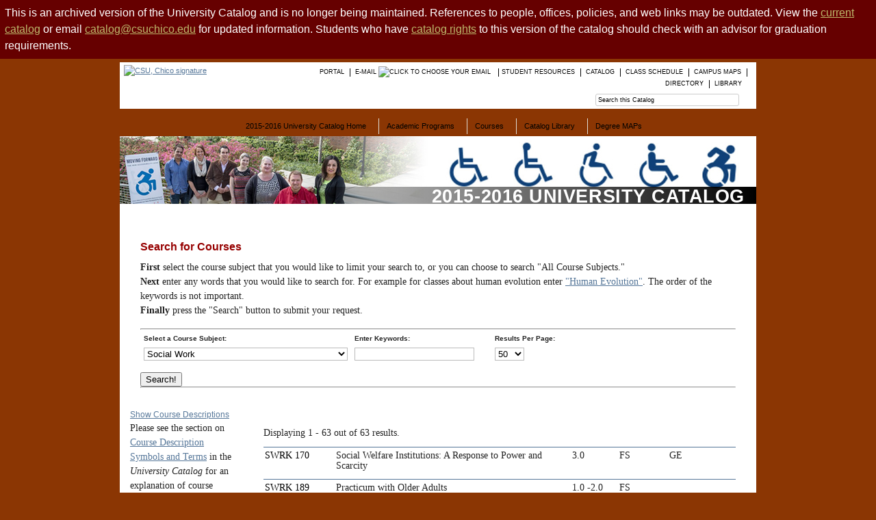

--- FILE ---
content_type: text/html; charset=utf-8
request_url: https://catalog-archive.csuchico.edu/viewer/15/search/courses/SWRK.html
body_size: 119318
content:

<!DOCTYPE html PUBLIC "-//W3C//DTD XHTML 1.0 Strict//EN" "http://www.w3.org/TR/xhtml1/DTD/xhtml1-strict.dtd">
<html xmlns="http://www.w3.org/1999/xhtml" xml:lang="en">
<head id="Head1"><meta http-equiv="Content-Type" content="text/html; charset=UTF-8" /><title>
	Courses - University Catalog - CSU, Chico
</title>

<!-- Attempt to prevent/remove search engine indexing of archived catalog pages. -->
<meta name="robots" content="noindex">


    <link rel="stylesheet" type="text/css" media="screen" href="/viewer/_styles/CatFeel.css" />
    <link rel="stylesheet" type="text/css" media="all" href="/viewer/_styles/CatLook.css" />
    <link rel="stylesheet" type="text/css" media="screen" href="/viewer/_styles/CatStructure.css" />
    <link rel="stylesheet" type="text/css" media="all"    href="/viewer/_styles/courses.css" />
    <link rel="stylesheet" type="text/css" media="screen" href="/viewer/_styles/jquery/jquery-ui.1.8.13.min.css" />
    <link rel="stylesheet" type="text/css" media="screen" href="/viewer/_styles/jquery/jquery.lightbox.0.5.css" />
    <link rel="stylesheet" type="text/css" media="screen" href="/viewer/_styles/jquery/jquery.chosen.css" />

    <link rel="stylesheet" type="text/css" media="print" href="/viewer/_styles/print.css" />
    <link rel="Stylesheet" type="text/css" media="screen" href="/viewer/_styles/archived_banner.css" />

    
    <style type="text/css">
        #banner
        {
                background-image: url("/viewer/15/photo/catalogDefault.jpg");
        }
    </style>
    

   <script type="text/javascript">
       var baseUrl = '/viewer/';
       function ResolveUrl(url) {
           if (url.indexOf("~/") == 0) {
               url = baseUrl + url.substring(2);
           }
           return url;
       }
    </script>

    <script type="text/javascript" src='/viewer/_scripts/csuc.js'></script>
    <script type="text/javascript" src="https://ajax.googleapis.com/ajax/libs/jquery/1.12.4/jquery.js"></script>
    <script type="text/javascript" src="https://ajax.googleapis.com/ajax/libs/jqueryui/1.12.1/jquery-ui.min.js"></script>
    <script type="text/javascript" src='/viewer/_scripts/jquery/jquery.cookie.js'></script>
    <script type="text/javascript" src='/viewer/_scripts/jquery/jquery.lightbox.0.5.js'></script>
    <script type="text/javascript" src='/viewer/_scripts/jquery/jquery.blockUI.2.70.js'></script>
    <script type="text/javascript" src='/viewer/_scripts/jquery/jquery.url.min.js'></script>
    <script type="text/javascript" src='/viewer/_scripts/jquery/jquery.highlight.js'></script>
    <script type="text/javascript" src='/viewer/_scripts/jquery/jquery.equalheights.min.js'></script>
    <script type="text/javascript" src='/viewer/_scripts/jquery/jquery.chosen.min.js'></script>
    <script type="text/javascript" src='/viewer/_scripts/jquery/samesite_cookies.js'></script>
    <script type="text/javascript" src='/viewer/_scripts/jquery/custom_scripts.1.2.js'></script>
    <script type="text/javascript">

        var _gaq = _gaq || [];
        _gaq.push(['_setAccount', 'UA-24079877-1']);
        _gaq.push(['_trackPageview']);

        (function () {
            var ga = document.createElement('script'); ga.type = 'text/javascript'; ga.async = true;
            ga.src = ('https:' == document.location.protocol ? 'https://ssl' : 'http://www') + '.google-analytics.com/ga.js';
            var s = document.getElementsByTagName('script')[0]; s.parentNode.insertBefore(ga, s);
        })();

    </script>

    <!-- Crazy Egg Code -->
    <script type="text/javascript">
        setTimeout(function () {

            var a = document.createElement("script");
            var b = document.getElementsByTagName("script")[0];
            a.src = document.location.protocol + "//dnn506yrbagrg.cloudfront.net/pages/scripts/0013/0537.js?" + Math.floor(new Date().getTime() / 3600000);
            a.async = true;
            a.type = "text/javascript";
            b.parentNode.insertBefore(a, b)
        }, 1);
    </script>

    
        <meta http-equiv="Cache-Control" content="max-age=3600" />
    </head>
<body>
    <!-- 'Archived Catalog' banner. -->
<div id='ArchivedBanner'>This is an archived version of the University Catalog and is no longer being maintained. References to people, offices, policies, and web links may be outdated. View the <a href="https://catalog.csuchico.edu">current catalog</a> or email <a href="mailto:catalog@csuchico.edu">catalog@csuchico.edu</a> for updated information. Students who have <a href="https://www.csuchico.edu/apss/catalog/catalog-library.shtml#catalogrights">catalog rights</a> to this version of the catalog should check with an advisor for graduation requirements.</div>


    <p style="position: absolute; top: -50px;">
        
        
        <a id="SkipToSideNav" href="#left-nav" title="Skip To Side Nav">Skip to Side Navigation</a>
        <a id="SkipToContent" href="#contentCol2" title="Skip To Content">Skip to Content</a>
        <a id="SkipToArcSettings" href="#settingMenu" title="Skip to Accessibility Settings">Skip to Accessibility Settings</a>
    </p>
    <div id="container">
        <!-- This is content of header.html -->
        <div id="header" class="span-31">
            <div id="header-signature" class="span-12">
                <a href="http://www.csuchico.edu" title="California State University, Chico">
                    <img src="http://www.csuchico.edu/_assets/2.0/images/csuc-signature.jpg" alt="CSU, Chico signature" height="89px" /></a>
            </div>
            <!-- END header-signature -->
            <div class="span-19 last" id="header-col2">
                <ul id="task-nav">
                    <li><a href="http://portal.csuchico.edu">portal</a></li>
                    <li><a href="#">E-Mail
                        <img src="http://www.csuchico.edu/_assets/2.0/images/email-arrow.jpg" alt="click to choose your email" width="8px" height="6px" /></a>
                        <ul>
                            <li class="lastlink"><a href="https://outlook.com/csuchico.edu">MS Exchange</a></li>
                            <li><a href="https://mail.google.com/a/mail.csuchico.edu/">Wildcat Mail</a></li>
                        </ul>
                    </li>
                    <li><a href="http://www.csuchico.edu/resources">student resources</a></li>
                    <li><a href="http://www.csuchico.edu/catalog">catalog</a></li>
                    <li><a href="http://www.csuchico.edu/schedule">class schedule</a></li>
                    <li><a href="http://www.csuchico.edu/maps/campus/">campus maps</a></li>
                    <li><a href="http://www.csuchico.edu/directory">directory</a></li>
                    <li class="last"><a href="http://www.csuchico.edu/library">library</a></li>
                </ul>
                <div id="searchbox">
                    <form action="/viewer/search/catalog.aspx" id="site-search-form"
                    method="get">
                    <fieldset>
                        <legend>CSU, Chico Catalog Search:</legend>
                        <input name="cycle" type="hidden" value="15" />
                        <label for="site-search-query">Search in:</label>
                        <input id="site-search-query" name="keywords" type="text" value="Search this Catalog" />
                        <input id="site-search-submit" type="submit" value="Go" />
                    </fieldset>
                    </form>
                </div>
                <!-- END searchbox -->
            </div>
            <!-- END header-col2 -->
        </div>
        <!-- END header -->
        <!-- End of Header.html content -->
        <div id="blockableContent">
            
            <!-- start of top-nav.html -->
            <div id="topnav" class="span-31">
                
                    <ul id="main-nav">
                        <li><a href="/viewer/15.html">
                            2015-2016 University Catalog
                            Home</a>
                        </li>
                        <li><a href="/viewer/15/search/programs.html">Academic Programs</a>
                            <ul id="AcademicProgs"  class="SmartScroll">
                                <li><a href="https://catalog-archive.csuchico.edu/viewer/15/SYMB.html">Course Description Symbols and Terms</a></li><li><a href="https://catalog-archive.csuchico.edu/viewer/15/GENED.html">General Education </a></li><li><a href="https://catalog-archive.csuchico.edu/viewer/15/AGRI.html">Agriculture</a></li><li><a href="https://catalog-archive.csuchico.edu/viewer/15/ANTH.html">Anthropology</a></li><li><a href="https://catalog-archive.csuchico.edu/viewer/15/ARTS.html">Art</a></li><li><a href="https://catalog-archive.csuchico.edu/viewer/15/BIOL.html">Biological Sciences</a></li><li><a href="https://catalog-archive.csuchico.edu/viewer/15/BADM.html">Business</a></li><li><a href="https://catalog-archive.csuchico.edu/viewer/15/CHEM.html">Chemistry and Biochemistry</a></li><li><a href="https://catalog-archive.csuchico.edu/viewer/15/CHLD.html">Child Development</a></li><li><a href="https://catalog-archive.csuchico.edu/viewer/15/COMM.html">Communication</a></li><li><a href="https://catalog-archive.csuchico.edu/viewer/15/CMSD.html">Communication Sciences and Disorders</a></li><li><a href="https://catalog-archive.csuchico.edu/viewer/15/CORH.html">Comparative Religion and Humanities</a></li><li><a href="https://catalog-archive.csuchico.edu/viewer/15/CAGD.html">Computer Animation and Game Development</a></li><li><a href="https://catalog-archive.csuchico.edu/viewer/15/CSCI.html">Computer Science</a></li><li><a href="https://catalog-archive.csuchico.edu/viewer/15/CIMT.html">Concrete Industry Management</a></li><li><a href="https://catalog-archive.csuchico.edu/viewer/15/CMGT.html">Construction Management</a></li><li><a href="https://catalog-archive.csuchico.edu/viewer/15/ECON.html">Economics</a></li><li><a href="https://catalog-archive.csuchico.edu/viewer/15/EDUC.html">Education</a></li><li><a href="https://catalog-archive.csuchico.edu/viewer/15/ENGR.html">Engineering</a></li><li><a href="https://catalog-archive.csuchico.edu/viewer/15/ENGL.html">English</a></li><li><a href="https://catalog-archive.csuchico.edu/viewer/15/EFLN.html">English as a Foreign Language</a></li><li><a href="https://catalog-archive.csuchico.edu/viewer/15/GEOG.html">Geography and Planning</a></li><li><a href="https://catalog-archive.csuchico.edu/viewer/15/GEOS.html">Geological and Environmental Sciences</a></li><li><a href="https://catalog-archive.csuchico.edu/viewer/15/HCSV.html">Health Science</a></li><li><a href="https://catalog-archive.csuchico.edu/viewer/15/HIST.html">History</a></li><li><a href="https://catalog-archive.csuchico.edu/viewer/15/SPMJ.html">Interdisciplinary Programs and Special Major</a></li><li><a href="https://catalog-archive.csuchico.edu/viewer/15/ILLC.html">International Languages, Literatures, and Cultures </a></li><li><a href="https://catalog-archive.csuchico.edu/viewer/15/JOUR.html">Journalism</a></li><li><a href="https://catalog-archive.csuchico.edu/viewer/15/KINE.html">Kinesiology and Exercise Physiology</a></li><li><a href="https://catalog-archive.csuchico.edu/viewer/15/LBST.html">Liberal Studies</a></li><li><a href="https://catalog-archive.csuchico.edu/viewer/15/MATH.html">Mathematics</a></li><li><a href="https://catalog-archive.csuchico.edu/viewer/15/MCGS.html">Multicultural and Gender Studies</a></li><li><a href="https://catalog-archive.csuchico.edu/viewer/15/MUTA.html">Music and Theatre</a></li><li><a href="https://catalog-archive.csuchico.edu/viewer/15/NURS.html">Nursing</a></li><li><a href="https://catalog-archive.csuchico.edu/viewer/15/NFSC.html">Nutrition and Food Sciences</a></li><li><a href="https://catalog-archive.csuchico.edu/viewer/15/PHIL.html">Philosophy</a></li><li><a href="https://catalog-archive.csuchico.edu/viewer/15/PHYS.html">Physics</a></li><li><a href="https://catalog-archive.csuchico.edu/viewer/15/POLS.html">Political Science</a></li><li><a href="https://catalog-archive.csuchico.edu/viewer/15/PSYC.html">Psychology</a></li><li><a href="https://catalog-archive.csuchico.edu/viewer/15/RECR.html">Recreation, Hospitality, and Parks Management</a></li><li><a href="https://catalog-archive.csuchico.edu/viewer/15/SCED.html">Science Education</a></li><li><a href="https://catalog-archive.csuchico.edu/viewer/15/SOSC.html">Social Science and Special Programs</a></li><li><a href="https://catalog-archive.csuchico.edu/viewer/15/SWRK.html">Social Work</a></li><li><a href="https://catalog-archive.csuchico.edu/viewer/15/SOCI.html">Sociology</a></li><li><a href="https://catalog-archive.csuchico.edu/viewer/15/SMFG.html">Sustainable Manufacturing</a></li><li><a href="https://catalog-archive.csuchico.edu/viewer/15/UNDC.html">Undeclared</a></li><li><a href="https://catalog-archive.csuchico.edu/viewer/15/SPCPROG.html">Specialty Programs Listing</a></li>
                            </ul>
                        </li>
                        <li>
                            <a href="/viewer/15/search/courses.html">Courses</a>
                            <ul id="CourseSubjects" class="SmartScroll">
                                <li title="Asian American Studies"><a href="https://catalog-archive.csuchico.edu/viewer/15/search/courses/AAST.html" title="Asian American Studies">AAST</a></li><li title="Agricultural Business"><a href="https://catalog-archive.csuchico.edu/viewer/15/search/courses/ABUS.html" title="Agricultural Business">ABUS</a></li><li title="Accounting"><a href="https://catalog-archive.csuchico.edu/viewer/15/search/courses/ACCT.html" title="Accounting">ACCT</a></li><li title="African American Studies"><a href="https://catalog-archive.csuchico.edu/viewer/15/search/courses/AFAM.html" title="African American Studies">AFAM</a></li><li title="African Studies"><a href="https://catalog-archive.csuchico.edu/viewer/15/search/courses/AFRI.html" title="African Studies">AFRI</a></li><li title="Agricultural Education"><a href="https://catalog-archive.csuchico.edu/viewer/15/search/courses/AGED.html" title="Agricultural Education">AGED</a></li><li title="Agricultural Engineering Technology"><a href="https://catalog-archive.csuchico.edu/viewer/15/search/courses/AGET.html" title="Agricultural Engineering Technology">AGET</a></li><li title="Agriculture"><a href="https://catalog-archive.csuchico.edu/viewer/15/search/courses/AGRI.html" title="Agriculture">AGRI</a></li><li title="American Indian Studies"><a href="https://catalog-archive.csuchico.edu/viewer/15/search/courses/AIST.html" title="American Indian Studies">AIST</a></li><li title="American Studies"><a href="https://catalog-archive.csuchico.edu/viewer/15/search/courses/AMST.html" title="American Studies">AMST</a></li><li title="Animal Science"><a href="https://catalog-archive.csuchico.edu/viewer/15/search/courses/ANSC.html" title="Animal Science">ANSC</a></li><li title="Anthropology"><a href="https://catalog-archive.csuchico.edu/viewer/15/search/courses/ANTH.html" title="Anthropology">ANTH</a></li><li title="Arabic"><a href="https://catalog-archive.csuchico.edu/viewer/15/search/courses/ARAB.html" title="Arabic">ARAB</a></li><li title="Art History"><a href="https://catalog-archive.csuchico.edu/viewer/15/search/courses/ARTH.html" title="Art History">ARTH</a></li><li title="Art"><a href="https://catalog-archive.csuchico.edu/viewer/15/search/courses/ARTS.html" title="Art">ARTS</a></li><li title="Asian Studies"><a href="https://catalog-archive.csuchico.edu/viewer/15/search/courses/ASST.html" title="Asian Studies">ASST</a></li><li title="Business Administration"><a href="https://catalog-archive.csuchico.edu/viewer/15/search/courses/BADM.html" title="Business Administration">BADM</a></li><li title="Biological Sciences"><a href="https://catalog-archive.csuchico.edu/viewer/15/search/courses/BIOL.html" title="Biological Sciences">BIOL</a></li><li title="Business Law"><a href="https://catalog-archive.csuchico.edu/viewer/15/search/courses/BLAW.html" title="Business Law">BLAW</a></li><li title="Education-Bilingual/Multicultural Education"><a href="https://catalog-archive.csuchico.edu/viewer/15/search/courses/BLMC.html" title="Education-Bilingual/Multicultural Education">BLMC</a></li><li title="Business Information Systems"><a href="https://catalog-archive.csuchico.edu/viewer/15/search/courses/BSIS.html" title="Business Information Systems">BSIS</a></li><li title="Computer Animation and Game Development"><a href="https://catalog-archive.csuchico.edu/viewer/15/search/courses/CAGD.html" title="Computer Animation and Game Development">CAGD</a></li><li title="Communication Design"><a href="https://catalog-archive.csuchico.edu/viewer/15/search/courses/CDES.html" title="Communication Design">CDES</a></li><li title="Chemistry"><a href="https://catalog-archive.csuchico.edu/viewer/15/search/courses/CHEM.html" title="Chemistry">CHEM</a></li><li title="Child Development"><a href="https://catalog-archive.csuchico.edu/viewer/15/search/courses/CHLD.html" title="Child Development">CHLD</a></li><li title="Chinese"><a href="https://catalog-archive.csuchico.edu/viewer/15/search/courses/CHNS.html" title="Chinese">CHNS</a></li><li title="Chicano Studies"><a href="https://catalog-archive.csuchico.edu/viewer/15/search/courses/CHST.html" title="Chicano Studies">CHST</a></li><li title="Concrete Industry Management"><a href="https://catalog-archive.csuchico.edu/viewer/15/search/courses/CIMT.html" title="Concrete Industry Management">CIMT</a></li><li title="Computer Information Systems"><a href="https://catalog-archive.csuchico.edu/viewer/15/search/courses/CINS.html" title="Computer Information Systems">CINS</a></li><li title="Civil Engineering"><a href="https://catalog-archive.csuchico.edu/viewer/15/search/courses/CIVL.html" title="Civil Engineering">CIVL</a></li><li title="Construction Management"><a href="https://catalog-archive.csuchico.edu/viewer/15/search/courses/CMGT.html" title="Construction Management">CMGT</a></li><li title="Communication Sciences and Disorders"><a href="https://catalog-archive.csuchico.edu/viewer/15/search/courses/CMSD.html" title="Communication Sciences and Disorders">CMSD</a></li><li title="Communication Studies"><a href="https://catalog-archive.csuchico.edu/viewer/15/search/courses/CMST.html" title="Communication Studies">CMST</a></li><li title="Communication"><a href="https://catalog-archive.csuchico.edu/viewer/15/search/courses/COMM.html" title="Communication">COMM</a></li><li title="Computer Science"><a href="https://catalog-archive.csuchico.edu/viewer/15/search/courses/CSCI.html" title="Computer Science">CSCI</a></li><li title="Economics"><a href="https://catalog-archive.csuchico.edu/viewer/15/search/courses/ECON.html" title="Economics">ECON</a></li><li title="Education Administration"><a href="https://catalog-archive.csuchico.edu/viewer/15/search/courses/EDAD.html" title="Education Administration">EDAD</a></li><li title="Education-Curriculum and Instruction"><a href="https://catalog-archive.csuchico.edu/viewer/15/search/courses/EDCI.html" title="Education-Curriculum and Instruction">EDCI</a></li><li title="Education-Master's Study"><a href="https://catalog-archive.csuchico.edu/viewer/15/search/courses/EDMA.html" title="Education-Master's Study">EDMA</a></li><li title="Education-Second Language"><a href="https://catalog-archive.csuchico.edu/viewer/15/search/courses/EDSL.html" title="Education-Second Language">EDSL</a></li><li title="Education-Teacher Education"><a href="https://catalog-archive.csuchico.edu/viewer/15/search/courses/EDTE.html" title="Education-Teacher Education">EDTE</a></li><li title="Education"><a href="https://catalog-archive.csuchico.edu/viewer/15/search/courses/EDUC.html" title="Education">EDUC</a></li><li title="Electrical/Electronic Engineering"><a href="https://catalog-archive.csuchico.edu/viewer/15/search/courses/EECE.html" title="Electrical/Electronic Engineering">EECE</a></li><li title="English as a Foreign Language"><a href="https://catalog-archive.csuchico.edu/viewer/15/search/courses/EFLN.html" title="English as a Foreign Language">EFLN</a></li><li title="English"><a href="https://catalog-archive.csuchico.edu/viewer/15/search/courses/ENGL.html" title="English">ENGL</a></li><li title="Environmental Literacy"><a href="https://catalog-archive.csuchico.edu/viewer/15/search/courses/ENVL.html" title="Environmental Literacy">ENVL</a></li><li title="Finance"><a href="https://catalog-archive.csuchico.edu/viewer/15/search/courses/FINA.html" title="Finance">FINA</a></li><li title="Foreign Language"><a href="https://catalog-archive.csuchico.edu/viewer/15/search/courses/FLNG.html" title="Foreign Language">FLNG</a></li><li title="French"><a href="https://catalog-archive.csuchico.edu/viewer/15/search/courses/FREN.html" title="French">FREN</a></li><li title="Geography"><a href="https://catalog-archive.csuchico.edu/viewer/15/search/courses/GEOG.html" title="Geography">GEOG</a></li><li title="Geological and Environmental Sciences"><a href="https://catalog-archive.csuchico.edu/viewer/15/search/courses/GEOS.html" title="Geological and Environmental Sciences">GEOS</a></li><li title="German"><a href="https://catalog-archive.csuchico.edu/viewer/15/search/courses/GERM.html" title="German">GERM</a></li><li title="Greek"><a href="https://catalog-archive.csuchico.edu/viewer/15/search/courses/GREK.html" title="Greek">GREK</a></li><li title="Hebrew"><a href="https://catalog-archive.csuchico.edu/viewer/15/search/courses/HBRW.html" title="Hebrew">HBRW</a></li><li title="Health and Community Services"><a href="https://catalog-archive.csuchico.edu/viewer/15/search/courses/HCSV.html" title="Health and Community Services">HCSV</a></li><li title="History"><a href="https://catalog-archive.csuchico.edu/viewer/15/search/courses/HIST.html" title="History">HIST</a></li><li title="Hindi"><a href="https://catalog-archive.csuchico.edu/viewer/15/search/courses/HNDI.html" title="Hindi">HNDI</a></li><li title="Honors"><a href="https://catalog-archive.csuchico.edu/viewer/15/search/courses/HNRS.html" title="Honors">HNRS</a></li><li title="Humanities"><a href="https://catalog-archive.csuchico.edu/viewer/15/search/courses/HUMN.html" title="Humanities">HUMN</a></li><li title="Interior Design"><a href="https://catalog-archive.csuchico.edu/viewer/15/search/courses/IDES.html" title="Interior Design">IDES</a></li><li title="Interdisciplinary Studies (Graduate Level)"><a href="https://catalog-archive.csuchico.edu/viewer/15/search/courses/IDST.html" title="Interdisciplinary Studies (Graduate Level)">IDST</a></li><li title="International Education"><a href="https://catalog-archive.csuchico.edu/viewer/15/search/courses/INED.html" title="International Education">INED</a></li><li title="International Studies"><a href="https://catalog-archive.csuchico.edu/viewer/15/search/courses/INST.html" title="International Studies">INST</a></li><li title="International Business"><a href="https://catalog-archive.csuchico.edu/viewer/15/search/courses/INTB.html" title="International Business">INTB</a></li><li title="Interdisciplinary Studies (Undergraduate Level)"><a href="https://catalog-archive.csuchico.edu/viewer/15/search/courses/INTD.html" title="Interdisciplinary Studies (Undergraduate Level)">INTD</a></li><li title="Italian"><a href="https://catalog-archive.csuchico.edu/viewer/15/search/courses/ITAL.html" title="Italian">ITAL</a></li><li title="Japanese"><a href="https://catalog-archive.csuchico.edu/viewer/15/search/courses/JAPN.html" title="Japanese">JAPN</a></li><li title="Journalism and Public Relations"><a href="https://catalog-archive.csuchico.edu/viewer/15/search/courses/JOUR.html" title="Journalism and Public Relations">JOUR</a></li><li title="Kinesiology"><a href="https://catalog-archive.csuchico.edu/viewer/15/search/courses/KINE.html" title="Kinesiology">KINE</a></li><li title="Latin American Studies"><a href="https://catalog-archive.csuchico.edu/viewer/15/search/courses/LAST.html" title="Latin American Studies">LAST</a></li><li title="Latin"><a href="https://catalog-archive.csuchico.edu/viewer/15/search/courses/LATN.html" title="Latin">LATN</a></li><li title="Leadership Studies"><a href="https://catalog-archive.csuchico.edu/viewer/15/search/courses/LDRS.html" title="Leadership Studies">LDRS</a></li><li title="Mathematics"><a href="https://catalog-archive.csuchico.edu/viewer/15/search/courses/MATH.html" title="Mathematics">MATH</a></li><li title="Multicultural and Gender Studies"><a href="https://catalog-archive.csuchico.edu/viewer/15/search/courses/MCGS.html" title="Multicultural and Gender Studies">MCGS</a></li><li title="Mechatronic Engineering"><a href="https://catalog-archive.csuchico.edu/viewer/15/search/courses/MECA.html" title="Mechatronic Engineering">MECA</a></li><li title="Mechanical Engineering"><a href="https://catalog-archive.csuchico.edu/viewer/15/search/courses/MECH.html" title="Mechanical Engineering">MECH</a></li><li title="Middle Eastern Studies"><a href="https://catalog-archive.csuchico.edu/viewer/15/search/courses/MEST.html" title="Middle Eastern Studies">MEST</a></li><li title="Management"><a href="https://catalog-archive.csuchico.edu/viewer/15/search/courses/MGMT.html" title="Management">MGMT</a></li><li title="Management Information Systems"><a href="https://catalog-archive.csuchico.edu/viewer/15/search/courses/MINS.html" title="Management Information Systems">MINS</a></li><li title="Modern Jewish and Israel Studies"><a href="https://catalog-archive.csuchico.edu/viewer/15/search/courses/MJIS.html" title="Modern Jewish and Israel Studies">MJIS</a></li><li title="Marketing"><a href="https://catalog-archive.csuchico.edu/viewer/15/search/courses/MKTG.html" title="Marketing">MKTG</a></li><li title="Mathematics Education"><a href="https://catalog-archive.csuchico.edu/viewer/15/search/courses/MTHE.html" title="Mathematics Education">MTHE</a></li><li title="Music"><a href="https://catalog-archive.csuchico.edu/viewer/15/search/courses/MUSC.html" title="Music">MUSC</a></li><li title="Nutrition and Food Science"><a href="https://catalog-archive.csuchico.edu/viewer/15/search/courses/NFSC.html" title="Nutrition and Food Science">NFSC</a></li><li title="Natural Sciences"><a href="https://catalog-archive.csuchico.edu/viewer/15/search/courses/NSCI.html" title="Natural Sciences">NSCI</a></li><li title="Natural Science Education"><a href="https://catalog-archive.csuchico.edu/viewer/15/search/courses/NSCT.html" title="Natural Science Education">NSCT</a></li><li title="Nursing"><a href="https://catalog-archive.csuchico.edu/viewer/15/search/courses/NURS.html" title="Nursing">NURS</a></li><li title="Operations and Supply Chain Management"><a href="https://catalog-archive.csuchico.edu/viewer/15/search/courses/OSCM.html" title="Operations and Supply Chain Management">OSCM</a></li><li title="Philosophy"><a href="https://catalog-archive.csuchico.edu/viewer/15/search/courses/PHIL.html" title="Philosophy">PHIL</a></li><li title="Physics"><a href="https://catalog-archive.csuchico.edu/viewer/15/search/courses/PHYS.html" title="Physics">PHYS</a></li><li title="Political Science"><a href="https://catalog-archive.csuchico.edu/viewer/15/search/courses/POLS.html" title="Political Science">POLS</a></li><li title="Portuguese"><a href="https://catalog-archive.csuchico.edu/viewer/15/search/courses/PORT.html" title="Portuguese">PORT</a></li><li title="Plant and Soil Science"><a href="https://catalog-archive.csuchico.edu/viewer/15/search/courses/PSSC.html" title="Plant and Soil Science">PSSC</a></li><li title="Psychology"><a href="https://catalog-archive.csuchico.edu/viewer/15/search/courses/PSYC.html" title="Psychology">PSYC</a></li><li title="Quantitative Business Analysis"><a href="https://catalog-archive.csuchico.edu/viewer/15/search/courses/QBAN.html" title="Quantitative Business Analysis">QBAN</a></li><li title="Education-Reading/Language Arts"><a href="https://catalog-archive.csuchico.edu/viewer/15/search/courses/RDGL.html" title="Education-Reading/Language Arts">RDGL</a></li><li title="Real Estate"><a href="https://catalog-archive.csuchico.edu/viewer/15/search/courses/REAL.html" title="Real Estate">REAL</a></li><li title="Recreation, Hospitality, and Parks Management"><a href="https://catalog-archive.csuchico.edu/viewer/15/search/courses/RECR.html" title="Recreation, Hospitality, and Parks Management">RECR</a></li><li title="Religious Studies"><a href="https://catalog-archive.csuchico.edu/viewer/15/search/courses/RELS.html" title="Religious Studies">RELS</a></li><li title="Russian"><a href="https://catalog-archive.csuchico.edu/viewer/15/search/courses/RUSS.html" title="Russian">RUSS</a></li><li title="Supply Chain Management Systems"><a href="https://catalog-archive.csuchico.edu/viewer/15/search/courses/SCMS.html" title="Supply Chain Management Systems">SCMS</a></li><li title="Sustainable Manufacturing"><a href="https://catalog-archive.csuchico.edu/viewer/15/search/courses/SMFG.html" title="Sustainable Manufacturing">SMFG</a></li><li title="Sociology"><a href="https://catalog-archive.csuchico.edu/viewer/15/search/courses/SOCI.html" title="Sociology">SOCI</a></li><li title="Social Science"><a href="https://catalog-archive.csuchico.edu/viewer/15/search/courses/SOSC.html" title="Social Science">SOSC</a></li><li title="Spanish"><a href="https://catalog-archive.csuchico.edu/viewer/15/search/courses/SPAN.html" title="Spanish">SPAN</a></li><li title="Education-Special Education"><a href="https://catalog-archive.csuchico.edu/viewer/15/search/courses/SPED.html" title="Education-Special Education">SPED</a></li><li title="Social Work"><a href="https://catalog-archive.csuchico.edu/viewer/15/search/courses/SWRK.html" title="Social Work">SWRK</a></li><li title="Technology"><a href="https://catalog-archive.csuchico.edu/viewer/15/search/courses/TECH.html" title="Technology">TECH</a></li><li title="Thai"><a href="https://catalog-archive.csuchico.edu/viewer/15/search/courses/THAI.html" title="Thai">THAI</a></li><li title="Theatre"><a href="https://catalog-archive.csuchico.edu/viewer/15/search/courses/THEA.html" title="Theatre">THEA</a></li><li title="University Academics"><a href="https://catalog-archive.csuchico.edu/viewer/15/search/courses/UNIV.html" title="University Academics">UNIV</a></li><li title="Vietnamese"><a href="https://catalog-archive.csuchico.edu/viewer/15/search/courses/VIET.html" title="Vietnamese">VIET</a></li><li title="Women's Studies"><a href="https://catalog-archive.csuchico.edu/viewer/15/search/courses/WMST.html" title="Women's Studies">WMST</a></li>
                            </ul>
                        </li>
                        <li><a href="https://www.csuchico.edu/apss/catalog/catalog-library.shtml">Catalog Library</a>
                            <ul class="SmartScroll">
<li><a href="http://catalog.csuchico.edu/viewer/21">2021–2022 University Catalog</a></li><li><a href="http://catalog.csuchico.edu/viewer/20">2020–2021 University Catalog</a></li><li><a href="http://catalog.csuchico.edu/viewer/19">2019–2020 University Catalog</a></li><li><a href="http://catalog.csuchico.edu/viewer/18">2018-2019 University Catalog</a></li><li><a href="http://catalog.csuchico.edu/viewer/17">2017-2018 University Catalog</a></li></ul>

                        </li>
                        <li class="last">
                            <a href="/viewer/15/maps/listing.html">Degree MAPs</a>
                        </li>
                    </ul>
                    <!-- END main-nav -->
                
                <!-- END topnav-col1 -->
            </div>
            <!-- END topnav -->
            <!-- end of top-nav.html -->
            
            
            <!-- START banner -->
            <div id="banner" class="span-31">
                <div id="banner-gradient">
                    
                        <span class="UnivHeadingHolder">
                            2015-2016 University Catalog
                        </span>
                    
                </div>
                <!-- END h1-gradient -->
            </div>
            <!-- END banner -->
            
            <div id="content" class="span-31">
                
    <div id="content-wide">
        <h2>Search for Courses</h2>
        <p>
            <b>First</b> select the course subject that you would like to limit your search
            to, or you can choose to search "All Course Subjects."
            <br />
            <b>Next</b> enter any words that you would like to search for. For example for classes
            about human evolution enter <a href='/viewer/search/courses/15/all/human%20evolution'>
                "Human Evolution"</a>. The order of the keywords is not important.
            <br />
            <b>Finally</b> press the "Search" button to submit your request.
        </p>
        <hr style="clear: both;" />
        <form id="searchForm" action='/viewer/search/courses.aspx' method="get">
        <div style="float: left; margin: 0px 5px 0px 5px;">
            <input type="hidden" name="cycle" value='15' />
            <label for="subject">Select a Course Subject:</label><br />
            <select name="subject" id="subject">
                <option value="all">All Course Subjects.</option>
<option value="ACCT" >Accounting</option>
<option value="AFAM" >African American Studies</option>
<option value="AFRI" >African Studies</option>
<option value="ABUS" >Agricultural Business</option>
<option value="AGED" >Agricultural Education</option>
<option value="AGET" >Agricultural Engineering Technology</option>
<option value="AGRI" >Agriculture</option>
<option value="AIST" >American Indian Studies</option>
<option value="AMST" >American Studies</option>
<option value="ANSC" >Animal Science</option>
<option value="ANTH" >Anthropology</option>
<option value="ARAB" >Arabic</option>
<option value="ARTS" >Art</option>
<option value="ARTH" >Art History</option>
<option value="AAST" >Asian American Studies</option>
<option value="ASST" >Asian Studies</option>
<option value="BIOL" >Biological Sciences</option>
<option value="BADM" >Business Administration</option>
<option value="BSIS" >Business Information Systems</option>
<option value="BLAW" >Business Law</option>
<option value="CHEM" >Chemistry</option>
<option value="CHST" >Chicano Studies</option>
<option value="CHLD" >Child Development</option>
<option value="CHNS" >Chinese</option>
<option value="CIVL" >Civil Engineering</option>
<option value="COMM" >Communication</option>
<option value="CDES" >Communication Design</option>
<option value="CMSD" >Communication Sciences and Disorders</option>
<option value="CMST" >Communication Studies</option>
<option value="CAGD" >Computer Animation and Game Development</option>
<option value="CINS" >Computer Information Systems</option>
<option value="CSCI" >Computer Science</option>
<option value="CIMT" >Concrete Industry Management</option>
<option value="CMGT" >Construction Management</option>
<option value="ECON" >Economics</option>
<option value="EDUC" >Education</option>
<option value="EDAD" >Education Administration</option>
<option value="BLMC" >Education-Bilingual/Multicultural Education</option>
<option value="EDCI" >Education-Curriculum and Instruction</option>
<option value="EDMA" >Education-Master's Study</option>
<option value="RDGL" >Education-Reading/Language Arts</option>
<option value="EDSL" >Education-Second Language</option>
<option value="SPED" >Education-Special Education</option>
<option value="EDTE" >Education-Teacher Education</option>
<option value="EECE" >Electrical/Electronic Engineering</option>
<option value="ENGL" >English</option>
<option value="EFLN" >English as a Foreign Language</option>
<option value="ENVL" >Environmental Literacy</option>
<option value="FINA" >Finance</option>
<option value="FLNG" >Foreign Language</option>
<option value="FREN" >French</option>
<option value="GEOG" >Geography</option>
<option value="GEOS" >Geological and Environmental Sciences</option>
<option value="GERM" >German</option>
<option value="GREK" >Greek</option>
<option value="HCSV" >Health and Community Services</option>
<option value="HBRW" >Hebrew</option>
<option value="HNDI" >Hindi</option>
<option value="HIST" >History</option>
<option value="HNRS" >Honors</option>
<option value="HUMN" >Humanities</option>
<option value="IDST" >Interdisciplinary Studies (Graduate Level)</option>
<option value="INTD" >Interdisciplinary Studies (Undergraduate Level)</option>
<option value="IDES" >Interior Design</option>
<option value="INTB" >International Business</option>
<option value="INED" >International Education</option>
<option value="INST" >International Studies</option>
<option value="ITAL" >Italian</option>
<option value="JAPN" >Japanese</option>
<option value="JOUR" >Journalism and Public Relations</option>
<option value="KINE" >Kinesiology</option>
<option value="LATN" >Latin</option>
<option value="LAST" >Latin American Studies</option>
<option value="LDRS" >Leadership Studies</option>
<option value="MGMT" >Management</option>
<option value="MINS" >Management Information Systems</option>
<option value="MKTG" >Marketing</option>
<option value="MATH" >Mathematics</option>
<option value="MTHE" >Mathematics Education</option>
<option value="MECH" >Mechanical Engineering</option>
<option value="MECA" >Mechatronic Engineering</option>
<option value="MEST" >Middle Eastern Studies</option>
<option value="MJIS" >Modern Jewish and Israel Studies</option>
<option value="MCGS" >Multicultural and Gender Studies</option>
<option value="MUSC" >Music</option>
<option value="NSCT" >Natural Science Education</option>
<option value="NSCI" >Natural Sciences</option>
<option value="NURS" >Nursing</option>
<option value="NFSC" >Nutrition and Food Science</option>
<option value="OSCM" >Operations and Supply Chain Management</option>
<option value="PHIL" >Philosophy</option>
<option value="PHYS" >Physics</option>
<option value="PSSC" >Plant and Soil Science</option>
<option value="POLS" >Political Science</option>
<option value="PORT" >Portuguese</option>
<option value="PSYC" >Psychology</option>
<option value="QBAN" >Quantitative Business Analysis</option>
<option value="REAL" >Real Estate</option>
<option value="RECR" >Recreation, Hospitality, and Parks Management</option>
<option value="RELS" >Religious Studies</option>
<option value="RUSS" >Russian</option>
<option value="SOSC" >Social Science</option>
<option value="SWRK"  selected="selected" >Social Work</option>
<option value="SOCI" >Sociology</option>
<option value="SPAN" >Spanish</option>
<option value="SCMS" >Supply Chain Management Systems</option>
<option value="SMFG" >Sustainable Manufacturing</option>
<option value="TECH" >Technology</option>
<option value="THAI" >Thai</option>
<option value="THEA" >Theatre</option>
<option value="UNIV" >University Academics</option>
<option value="VIET" >Vietnamese</option>
<option value="WMST" >Women's Studies</option>

            </select>
        </div>
        <div style="float: left; margin: 0px 5px 0px 5px;">
            <label for="keywords">
                Enter Keywords:</label><br />
            <input type="text" id="keywords" name="keywords"  maxlength="300" />
        </div>
        <div style="float: left; margin: 0px 25px 0px 25px;">
            <label for="pagesize">
                Results Per Page:</label><br />
            <select id="pagesize" name="psize" onchange="searchForm.submit();">
                <option value="50">50</option>
<option value="100">100</option>
<option value="150">150</option>
<option value="00">All</option>

            </select>
        </div>
        
        <p>
            <br style="clear: both" />
        </p>
        <div style="float: left">
            <input type="submit" value="Search!" />
        </div>
        </form>
        <hr style="clear: both;" />
    </div>

                
                <div id="contentCol1" class="append-1">
                    

                    <div id="PageNotes">
                        
<a class="CourseDescriptionsToggle">Show Course Descriptions</a>
    <br />
    <!-- Macro: name={CRF} arg1={} arg2={} --><p>Please see the section on <a href="https://catalog-archive.csuchico.edu/viewer/15/SYMB.html">Course Description Symbols and Terms</a> in the <em>University Catalog </em>for an explanation of course description terminology and symbols, the course numbering system, and course credit units. All courses are lecture and discussion and employ letter grading unless otherwise stated. Some prerequisites may be waived with faculty permission. Many syllabi are available on the Chico Web.</p>
<!-- End Macro: name={CRF} arg1={} arg2={} -->

                    </div>
                </div>
                <!-- END contentCol1 -->
                <div id="contentCol2" class="span-23 last PadTop">
                    
    <p>Displaying 1 - 63 out of 63 results.</p>
    <div id="OverrideLayout_MainContent_results"><div id="searchResults"><table class="coursegroup slide_parent" summary="Course Search Results">
<thead>
<tr>
<th>SUBJ NUM</th>
<th>Title</th>
<th>Sustainable</th>
<th>Units</th>
<th>Semester Offered</th>
<th>Course Flags</th>
</tr>
</thead>
<tbody>
<tr class="slide_link courseheading"><td class="courseReference" >
<a name="SWRK170">
SWRK 170
</a></td><td class="courseTitle">
Social Welfare Institutions: A Response to Power and Scarcity
</td>
<td class="courseSustainable" >
&nbsp;
</td>
<td class="courseUnits">
3.0
</td>
<td class="courseSemesters" >
FS
</td>
<td class="courseFlags" >
<span class="courseGEFlag">&nbsp;GE</span>
</td></tr>
<tr><td colspan="6">
<div class="slide_contents courseLDESC" >
<span class="courseDescr">This course identifies groups within American society which have a high risk of disenfranchisement. Societal responses established to reduce the impact of inequitable distribution of goods, services, and opportunities based on economic, medical, educational, generational, gender, and legal scarcity are studied. Issues are examined from historical and contemporary perspectives.</span><span class="courseComponents"> 3 hours lecture.</span><span class="courseGE"> This is an approved General Education course.</span>
<span class="courseExtraInfo" >
(<span class="courseID" >009411</span>)</span></div>
</td></tr>
<tr class="slide_link courseheading"><td class="courseReference" >
<a name="SWRK189">
SWRK 189
</a></td><td class="courseTitle">
Practicum with Older Adults
</td>
<td class="courseSustainable" >
&nbsp;
</td>
<td class="courseUnits">
1.0
-2.0
</td>
<td class="courseSemesters" >
FS
</td>
<td class="courseFlags" >
&nbsp;
</td></tr>
<tr><td colspan="6">
<div class="slide_contents courseLDESC" >
<span class="courseDescr">This course is a practicum experience offered for 1.0-2.0 units. Students have the option of working weekly in a convalescent home or being matched with an older adult. This course is applicable to all disciplines dealing with this population. Sign up at the CAVE office. May be repeated for credit.</span><span class="courseRepeatLimit"> You may take this course more than once for a maximum of 15.0 units.</span><span class="courseGradeType"> Credit/no credit grading.</span>
<span class="courseExtraInfo" >
(<span class="courseID" >009413</span>)</span></div>
</td></tr>
<tr class="slide_link courseheading"><td class="courseReference" >
<a name="SWRK198">
SWRK 198
</a></td><td class="courseTitle">
Special Topics
</td>
<td class="courseSustainable" >
&nbsp;
</td>
<td class="courseUnits">
1.0
-3.0
</td>
<td class="courseSemesters" >
FS
</td>
<td class="courseFlags" >
&nbsp;
</td></tr>
<tr><td colspan="6">
<span class="coursePrereq">Prerequisites: Department permission.<br /></span>
<div class="slide_contents courseLDESC" >
<span class="courseDescr">This course is for special topics offered for 1.0-3.0 units. Typically the topic is offered on a one-time-only basis and may vary from term to term and be different for different sections. See the Class Schedule for the specific topic being offered.</span><span class="courseComponents"> 3 hours supervision.</span>
<span class="courseExtraInfo" >
(<span class="courseID" >009414</span>)</span></div>
</td></tr>
<tr class="slide_link courseheading"><td class="courseReference" >
<a name="SWRK200">
SWRK 200
</a></td><td class="courseTitle">
Diversity and Social Justice
</td>
<td class="courseSustainable" >
&nbsp;
</td>
<td class="courseUnits">
3.0
</td>
<td class="courseSemesters" >
FS
</td>
<td class="courseFlags" >
<span class="courseUSDVFlag">&nbsp;USD</span>
</td></tr>
<tr><td colspan="6">
<div class="slide_contents courseLDESC" >
<span class="courseDescr">This course presents a framework for understanding and openly interacting with people from diverse backgrounds that compose the rich mosaic of the United States. The class is designed to promote ethnic-sensitive interpersonal relationships. Diverse people studied are distinguished by issues of race, ethnicity, class, gender, sexual orientation, disability, religion/spirituality, generation, and national origin. Historical and cultural experiences shaping their lives and current reality are examined. The overall goal is for students to develop high regard for the worth and dignity of all people.</span><span class="courseComponents"> 3 hours lecture.</span><span class="courseDiversity"> This is an approved US Diversity course.</span>
<span class="courseExtraInfo" >
(<span class="courseID" >009415</span>)</span></div>
</td></tr>
<tr class="slide_link courseheading"><td class="courseReference" >
<a name="SWRK302">
SWRK 302
</a></td><td class="courseTitle">
Human Behavior Across the Lifespan
</td>
<td class="courseSustainable" >
&nbsp;
</td>
<td class="courseUnits">
3.0
</td>
<td class="courseSemesters" >
FS
</td>
<td class="courseFlags" >
&nbsp;
</td></tr>
<tr><td colspan="6">
<span class="courseCoreq" >Corequisites: SWRK 200 for majors only.<br /></span>
<div class="slide_contents courseLDESC" >
<span class="courseDescr">Using a systems framework and selected human behavior theories across the lifespan, the biological, social, psychological, and cultural influences on individuals, families, and groups are investigated. Particular emphasis is given to ethnic and cultural diversity and promoting student self-reflection across generations and cultural competence.</span><span class="courseComponents"> 3 hours lecture.</span>
<span class="courseExtraInfo" >
(<span class="courseID" >009416</span>)</span></div>
</td></tr>
<tr class="slide_link courseheading"><td class="courseReference" >
<a name="SWRK303">
SWRK 303
</a></td><td class="courseTitle">
Human Behavior and the Social Environment
</td>
<td class="courseSustainable" >
&nbsp;
</td>
<td class="courseUnits">
3.0
</td>
<td class="courseSemesters" >
SP
</td>
<td class="courseFlags" >
&nbsp;
</td></tr>
<tr><td colspan="6">
<span class="coursePrereq">Prerequisite: Social Work majors only.<br /></span>
<div class="slide_contents courseLDESC" >
<span class="courseDescr">Second of two human behavior and social environment theory courses relevant to social work practice. While SWRK 302 focuses on individuals and families across the lifespan from diverse backgrounds, SWRK 303 studies groups, organizations, institutions, and communities as social systems. Examines the reciprocal interactions between these larger social systems and diverse individuals and families.</span><span class="courseComponents"> 3 hours lecture.</span>
<span class="courseExtraInfo" >
(<span class="courseID" >009423</span>)</span></div>
</td></tr>
<tr class="slide_link courseheading"><td class="courseReference" >
<a name="SWRK305">
SWRK 305
</a></td><td class="courseTitle">
Community and Organizational Change
</td>
<td class="courseSustainable" >
&nbsp;
</td>
<td class="courseUnits">
3.0
</td>
<td class="courseSemesters" >
SP
</td>
<td class="courseFlags" >
&nbsp;
</td></tr>
<tr><td colspan="6">
<span class="coursePrereq">Prerequisite: Social Work majors only.<br /></span>
<div class="slide_contents courseLDESC" >
<span class="courseDescr">This course provides students with a foundation in community-based change strategies.  Students explore how individuals affect communities, how communities affect individuals, and how social workers can become involved to create social change in conjunction with community members.</span><span class="courseComponents"> 3 hours lecture.</span>
<span class="courseExtraInfo" >
(<span class="courseID" >015907</span>)</span></div>
</td></tr>
<tr class="slide_link courseheading"><td class="courseReference" >
<a name="SWRK310">
SWRK 310
</a></td><td class="courseTitle">
Writing for SWRK Profession
</td>
<td class="courseSustainable" >
&nbsp;
</td>
<td class="courseUnits">
1.0
</td>
<td class="courseSemesters" >
FS
</td>
<td class="courseFlags" >
&nbsp;
</td></tr>
<tr><td colspan="6">
<span class="coursePrereq">Prerequisites: Acceptance into the BSW professional sequence.<br /></span>
<div class="slide_contents courseLDESC" >
<span class="courseDescr">This course engages students in technical writing and critical thinking skills frequently required for professional social workers. Through in-class assignments, peer feedback sessions, weekly dialogues on writing, and critical analysis of writing examples, students learn techniques for analyzing, synthesizing, and evaluating writing. Students use written social work course assignments to gain experience in evaluating pattern errors and develop writing, editing, and revision skills for the academic and professional genres. Students are exposed to the citation and writing style of the Publication Manual of the American Psychological Association.</span><span class="courseComponents"> 1 hour lecture.</span><span class="courseRepeatLimit"> You may take this course more than once for a maximum of 9.0 units.</span><span class="courseGradeType"> Credit/no credit grading.</span>
<span class="courseExtraInfo" >
(<span class="courseID" >020161</span>)</span></div>
</td></tr>
<tr class="slide_link courseheading"><td class="courseReference" >
<a name="SWRK320">
SWRK 320
</a></td><td class="courseTitle">
Child Welfare
</td>
<td class="courseSustainable" >
&nbsp;
</td>
<td class="courseUnits">
3.0
</td>
<td class="courseSemesters" >
FS
</td>
<td class="courseFlags" >
&nbsp;
</td></tr>
<tr><td colspan="6">
<div class="slide_contents courseLDESC" >
<span class="courseDescr">Acquaints students with the relevant history and concepts of child welfare. Examines abuse, neglect, molestation, prostitution, pornography, day care, teen pregnancies, foster care, intergenerational issues, and adoptions. Focuses on the application of generalist social work knowledge, values, and skills, and the problem-solving process to child welfare practices. Required for Title IV-E students.</span><span class="courseComponents"> 3 hours lecture.</span>
<span class="courseExtraInfo" >
(<span class="courseID" >009425</span>)</span></div>
</td></tr>
<tr class="slide_link courseheading"><td class="courseReference" >
<a name="SWRK325">
SWRK 325
</a></td><td class="courseTitle">
Basic Skills in Social Work Practice
</td>
<td class="courseSustainable" >
&nbsp;
</td>
<td class="courseUnits">
3.0
</td>
<td class="courseSemesters" >
SP
</td>
<td class="courseFlags" >
&nbsp;
</td></tr>
<tr><td colspan="6">
<span class="coursePrereq">Prerequisite: Social Work majors only.<br /></span>
<div class="slide_contents courseLDESC" >
<span class="courseDescr">Introduces students to the application of social work ethics and skills for social work practice. Includes the ecological systems framework, strengths perspective, and differential application of practice knowledge related to the needs of various groups characterized by gender, race, ethnicity, culture, generation, sexual orientation, class, and ability. Students learn basic interviewing and communication skills.</span><span class="courseComponents"> 3 hours clinical.</span>
<span class="courseExtraInfo" >
(<span class="courseID" >009426</span>)</span></div>
</td></tr>
<tr class="slide_link courseheading"><td class="courseReference" >
<a name="SWRK330">
SWRK 330
</a></td><td class="courseTitle">
Social Work Research Methods
</td>
<td class="courseSustainable" >
&nbsp;
</td>
<td class="courseUnits">
4.0
</td>
<td class="courseSemesters" >
FA
</td>
<td class="courseFlags" >
&nbsp;
</td></tr>
<tr><td colspan="6">
<span class="coursePrereq">Prerequisite: Social Work majors only.<br /></span>
<div class="slide_contents courseLDESC" >
<span class="courseDescr">An introduction to the logic and styles of social work research. Particular attention is given to the nature of the scientific method, the methods of formulating research questions, the design of social research and the nature of scientific evidence.  A laboratory provides application of research practice introduced in class.</span><span class="courseComponents"> 3 hours discussion, 2 hours activity.</span>
<span class="courseExtraInfo" >
(<span class="courseID" >008970</span>)</span></div>
</td></tr>
<tr class="slide_link courseheading"><td class="courseReference" >
<a name="SWRK370">
SWRK 370
</a></td><td class="courseTitle">
International Experience for Human Services
</td>
<td class="courseSustainable" >
&nbsp;
</td>
<td class="courseUnits">
4.0
</td>
<td class="courseSemesters" >
SM
</td>
<td class="courseFlags" >
&nbsp;
</td></tr>
<tr><td colspan="6">
<div class="slide_contents courseLDESC" >
<span class="courseDescr">This course is designed to provide students with a four week international learning opportunity aimed at stimulating and expanding students&#39; perspectives in cross-cultural and cross-national human services systems.  It encourages students to experience, first hand, new international and cross-cultural learning in a variety of human services settings.  The focus is on the application of knowledge, values, and skills, and the problem-solving process to human services policy, programs/services, and practices.  The course content views the impact of gender, culture, ethnicity, economic status, sexual orientation, religion/spirituality, age, generation, and ability across the lifespan on human services issues.</span><span class="courseComponents"> 12 hours seminar.</span>
<span class="courseExtraInfo" >
(<span class="courseID" >021557</span>)</span></div>
</td></tr>
<tr class="slide_link courseheading"><td class="courseReference" >
<a name="SWRK398">
SWRK 398
</a></td><td class="courseTitle">
Special Topics
</td>
<td class="courseSustainable" >
&nbsp;
</td>
<td class="courseUnits">
1.0
-3.0
</td>
<td class="courseSemesters" >
FS
</td>
<td class="courseFlags" >
&nbsp;
</td></tr>
<tr><td colspan="6">
<div class="slide_contents courseLDESC" >
<span class="courseDescr">This course is for special topics offered for 1.0-3.0 units. Topics will vary from term to term and be different for different sections. See the Class Schedule for the specific topic being offered.</span><span class="courseComponents"> 3 hours supervision.</span>
<span class="courseExtraInfo" >
(<span class="courseID" >009420</span>)</span></div>
</td></tr>
<tr class="slide_link courseheading"><td class="courseReference" >
<a name="SWRK399">
SWRK 399
</a></td><td class="courseTitle">
Special Problems
</td>
<td class="courseSustainable" >
&nbsp;
</td>
<td class="courseUnits">
1.0
-3.0
</td>
<td class="courseSemesters" >
FS
</td>
<td class="courseFlags" >
&nbsp;
</td></tr>
<tr><td colspan="6">
<div class="slide_contents courseLDESC" >
<span class="courseDescr">This course is an independent study of special problems offered for 1.0-3.0 units. You must register directly with a supervising faculty member.</span><span class="courseComponents"> 3 hours supervision.</span><span class="courseRepeatLimit"> You may take this course more than once for a maximum of 6.0 units.</span><span class="courseGradeType"> Credit/no credit grading.</span>
<span class="courseExtraInfo" >
(<span class="courseID" >009421</span>)</span></div>
</td></tr>
<tr class="slide_link courseheading"><td class="courseReference" >
<a name="SWRK435">
SWRK 435
</a></td><td class="courseTitle">
Social Work Methods I
</td>
<td class="courseSustainable" >
&nbsp;
</td>
<td class="courseUnits">
3.0
</td>
<td class="courseSemesters" >
FA
</td>
<td class="courseFlags" >
<span class="courseWPFlag">&nbsp;GW</span>
</td></tr>
<tr><td colspan="6">
<span class="coursePrereq">Prerequisites: ENGL 130 or JOUR 130 (or equivalent) with a grade of C- or higher, Satisfactory completion of Professional Sequence I. Majors only.<br /></span>
<span class="courseCoreq" >Corequisites: SWRK 330, SWRK 489A, SWRK 490A.<br /></span>
<div class="slide_contents courseLDESC" >
<span class="courseDescr">Explores the dimensions of social work practice from a systems perspective: engagement, data collection, assessment, and planning. Students develop skills in building partnerships with clients, group leadership, culturally competent relationship building, problem/need partializing and prioritizing, goal setting, and collaborative planning. Values, ethics, and ethical decision making are emphasized. Students apply knowledge of social systems, human development across the lifespan, and diversity in assessing and planning with individuals, families, groups, organizations, and communities.</span><span class="courseComponents"> 3 hours clinical.</span><span class="courseWritingProf"> This is an approved Graduation Writing Assessment Requirement course; a grade of C- or higher certifies writing proficiency for majors.</span>
<span class="courseExtraInfo" >
(<span class="courseID" >009427</span>)</span></div>
</td></tr>
<tr class="slide_link courseheading"><td class="courseReference" >
<a name="SWRK445">
SWRK 445
</a></td><td class="courseTitle">
Social Work Methods II
</td>
<td class="courseSustainable" >
&nbsp;
</td>
<td class="courseUnits">
3.0
</td>
<td class="courseSemesters" >
SP
</td>
<td class="courseFlags" >
<span class="courseWPFlag">&nbsp;GW</span>
</td></tr>
<tr><td colspan="6">
<span class="coursePrereq">Prerequisites: ENGL 130 or JOUR 130 (or equivalent) with a grade of C- or higher, Satisfactory completion of Professional Sequence II.  Majors only.<br /></span>
<span class="courseCoreq" >Corequisites: SWRK 485, SWRK 489B, SWRK 490B.<br /></span>
<div class="slide_contents courseLDESC" >
<span class="courseDescr">Builds on Methods I in the areas of intervention, evaluation, and closure. Students enhance their skills in maintaining partnerships with clients, group facilitation, culturally competent change strategies, collaboration, evaluation of practice, and closure. Values, ethics, and ethical decision making are applied to intervention and evaluation. Students apply knowledge of social systems, human development across the lifespan, and diversity in intervention and evaluation with individuals, families, groups, organizations, and communities.</span><span class="courseComponents"> 3 hours clinical.</span><span class="courseWritingProf"> This is an approved Graduation Writing Assessment Requirement course; a grade of C- or higher certifies writing proficiency for majors.</span>
<span class="courseExtraInfo" >
(<span class="courseID" >009429</span>)</span></div>
</td></tr>
<tr class="slide_link courseheading"><td class="courseReference" >
<a name="SWRK474">
SWRK 474
</a></td><td class="courseTitle">
Policy and Programs for Older Adults
</td>
<td class="courseSustainable" >
&nbsp;
</td>
<td class="courseUnits">
3.0
</td>
<td class="courseSemesters" >
SP
</td>
<td class="courseFlags" >
&nbsp;
</td></tr>
<tr><td colspan="6">
<div class="slide_contents courseLDESC" >
<span class="courseDescr">Examines major social policies, legislation, programs, models of service delivery, and funding related to the needs and concerns of older adults living in the US. Barriers to service availability and delivery to older populations-at-risk, and types of advocacy efforts to promote policy change are addressed.</span><span class="courseComponents"> 3 hours lecture.</span>
<span class="courseExtraInfo" >
(<span class="courseID" >001570</span>)</span></div>
</td></tr>
<tr class="slide_link courseheading"><td class="courseReference" >
<a name="SWRK478">
SWRK 478
</a></td><td class="courseTitle">
Mental Health Wellness and Recovery
</td>
<td class="courseSustainable" >
&nbsp;
</td>
<td class="courseUnits">
3.0
</td>
<td class="courseSemesters" >
SP
</td>
<td class="courseFlags" >
&nbsp;
</td></tr>
<tr><td colspan="6">
<div class="slide_contents courseLDESC" >
<span class="courseDescr">This undergraduate course examines the concepts and practices of wellness, recovery, and resilience for individuals, families, and society.  The course addresses mental health services including psychosocial rehabilitation, peer recovery, and other approaches to treatment.  Underlying values and components of the recovery movement and recovery based programs are addressed in conjunction with a historical overview of mental health treatment in the United States.</span><span class="courseComponents"> 3 hours lecture.</span>
<span class="courseExtraInfo" >
(<span class="courseID" >021319</span>)</span></div>
</td></tr>
<tr class="slide_link courseheading"><td class="courseReference" >
<a name="SWRK481">
SWRK 481
</a></td><td class="courseTitle">
Law and Disadvantaged Persons
</td>
<td class="courseSustainable" >
&nbsp;
</td>
<td class="courseUnits">
3.0
</td>
<td class="courseSemesters" >
INQ
</td>
<td class="courseFlags" >
&nbsp;
</td></tr>
<tr><td colspan="6">
<span class="courseAKA"> This course is also offered as 
POLS 481.<br/></span>
<div class="slide_contents courseLDESC" >
<span class="courseDescr">Explores legal issues facing the poor, older adults, disabled, and minorities, and how to advance the legal rights of the disadvantaged. Family law, consumerism, small claims court, Social Security, welfare law, and landlord/tenant rights are addressed from theoretical and practical perspectives, with an emphasis on advocating those rights.</span><span class="courseComponents"> 3 hours lecture.</span>
<span class="courseExtraInfo" >
(<span class="courseID" >009431</span>)</span></div>
</td></tr>
<tr class="slide_link courseheading"><td class="courseReference" >
<a name="SWRK485">
SWRK 485
</a></td><td class="courseTitle">
Social Welfare Policy, Programs, and Services
</td>
<td class="courseSustainable" >
&nbsp;
</td>
<td class="courseUnits">
3.0
</td>
<td class="courseSemesters" >
SP
</td>
<td class="courseFlags" >
&nbsp;
</td></tr>
<tr><td colspan="6">
<span class="coursePrereq">Prerequisite: Social Work majors only.<br /></span>
<div class="slide_contents courseLDESC" >
<span class="courseDescr">This course examines economic, historical, generational, political, intellectual, sociocultural, leadership, values, ideologies and other such factors that shape social welfare policy, programs, and services. The course addresses various frameworks for studying social welfare policy and examines the roles of policy makers, processes of social change, and the roles of social workers as facilitators of positive social change.</span><span class="courseComponents"> 3 hours lecture.</span>
<span class="courseExtraInfo" >
(<span class="courseID" >009432</span>)</span></div>
</td></tr>
<tr class="slide_link courseheading"><td class="courseReference" >
<a name="SWRK489A">
SWRK 489A
</a></td><td class="courseTitle">
Social Work Practicum I
</td>
<td class="courseSustainable" >
&nbsp;
</td>
<td class="courseUnits">
5.0
</td>
<td class="courseSemesters" >
FA
</td>
<td class="courseFlags" >
&nbsp;
</td></tr>
<tr><td colspan="6">
<span class="coursePrereq">Prerequisites: Satisfactory completion of Professional Sequence I. Majors only.<br /></span>
<span class="courseCoreq" >Corequisites: SWRK 330, SWRK 435, SWRK 490A.<br /></span>
<div class="slide_contents courseLDESC" >
<span class="courseDescr">Students are placed in an approved social service agency and, under the supervision of a qualified field instructor, engage in generalist social work practice with multi-level client systems. The approved agency may be public, non-profit, or proprietary. The Director of Field Education facilitates student placement. 240 hours in the practicum are required.</span><span class="courseComponents"> 15 hours supervision.</span><span class="courseGradeType"> Credit/no credit grading.</span>
<span class="courseExtraInfo" >
(<span class="courseID" >009434</span>)</span></div>
</td></tr>
<tr class="slide_link courseheading"><td class="courseReference" >
<a name="SWRK489B">
SWRK 489B
</a></td><td class="courseTitle">
Social Work Practicum II
</td>
<td class="courseSustainable" >
&nbsp;
</td>
<td class="courseUnits">
5.0
</td>
<td class="courseSemesters" >
SP
</td>
<td class="courseFlags" >
&nbsp;
</td></tr>
<tr><td colspan="6">
<span class="coursePrereq">Prerequisites: Satisfactory completion of Professional Sequence II. Majors only.<br /></span>
<span class="courseCoreq" >Corequisites: SWRK 445, SWRK 485, SWRK 490B.<br /></span>
<div class="slide_contents courseLDESC" >
<span class="courseDescr">This course is a continuation of SWRK 489A. Interns remain in the same agency with the same field instructor to further develop their ethical foundation, skills, knowledge, and understanding of self in the delivery of social services with multi-level client systems. 240 hours in the practicum are required.</span><span class="courseComponents"> 15 hours supervision.</span><span class="courseGradeType"> Credit/no credit grading.</span>
<span class="courseExtraInfo" >
(<span class="courseID" >009435</span>)</span></div>
</td></tr>
<tr class="slide_link courseheading"><td class="courseReference" >
<a name="SWRK489C">
SWRK 489C
</a></td><td class="courseTitle">
Supervised Field Experience
</td>
<td class="courseSustainable" >
&nbsp;
</td>
<td class="courseUnits">
5.0
</td>
<td class="courseSemesters" >
INQ
</td>
<td class="courseFlags" >
&nbsp;
</td></tr>
<tr><td colspan="6">
<div class="slide_contents courseLDESC" >
<span class="courseComponents"> 15 hours supervision.</span><span class="courseRepeatLimit"> You may take this course more than once for a maximum of 15.0 units.</span><span class="courseGradeType"> Credit/no credit grading.</span>
<span class="courseExtraInfo" >
(<span class="courseID" >009436</span>)</span></div>
</td></tr>
<tr class="slide_link courseheading"><td class="courseReference" >
<a name="SWRK490A">
SWRK 490A
</a></td><td class="courseTitle">
Seminar for Practicum I
</td>
<td class="courseSustainable" >
&nbsp;
</td>
<td class="courseUnits">
1.0
</td>
<td class="courseSemesters" >
FA
</td>
<td class="courseFlags" >
&nbsp;
</td></tr>
<tr><td colspan="6">
<span class="coursePrereq">Prerequisites: Satisfactory complection of Professional Sequence I. Majors only.<br /></span>
<span class="courseCoreq" >Corequisites: SWRK 330, SWRK 435, SWRK 489A.<br /></span>
<div class="slide_contents courseLDESC" >
<span class="courseDescr">Discussion and learning processes designed to facilitate integration of previous and ongoing learning with the realities of practice and consolidation of personal growth as a social worker.</span><span class="courseComponents"> 1 hour seminar.</span>
<span class="courseExtraInfo" >
(<span class="courseID" >009439</span>)</span></div>
</td></tr>
<tr class="slide_link courseheading"><td class="courseReference" >
<a name="SWRK490B">
SWRK 490B
</a></td><td class="courseTitle">
Seminar for Practicum II
</td>
<td class="courseSustainable" >
&nbsp;
</td>
<td class="courseUnits">
1.0
</td>
<td class="courseSemesters" >
SP
</td>
<td class="courseFlags" >
&nbsp;
</td></tr>
<tr><td colspan="6">
<span class="coursePrereq">Prerequisites: Satisfactory completion of Professional Sequence II. Majors only.<br /></span>
<span class="courseCoreq" >Corequisites: SWRK 445, SWRK 485, SWRK 489B.<br /></span>
<div class="slide_contents courseLDESC" >
<span class="courseDescr">Discussion and learning processes designed to facilitate integration of previous and ongoing learning with the realities of practice and consolidation of personal growth as a social worker.</span><span class="courseComponents"> 1 hour seminar.</span>
<span class="courseExtraInfo" >
(<span class="courseID" >009440</span>)</span></div>
</td></tr>
<tr class="slide_link courseheading"><td class="courseReference" >
<a name="SWRK498">
SWRK 498
</a></td><td class="courseTitle">
Special Topics
</td>
<td class="courseSustainable" >
&nbsp;
</td>
<td class="courseUnits">
1.0
-3.0
</td>
<td class="courseSemesters" >
FS
</td>
<td class="courseFlags" >
&nbsp;
</td></tr>
<tr><td colspan="6">
<div class="slide_contents courseLDESC" >
<span class="courseDescr">This course is for special topics offered for 1.0-3.0 units. Topics will vary from term to term and be different for different sections. See the Class Schedule for the specific topic being offered.</span><span class="courseComponents"> 1 hour lecture.</span>
<span class="courseExtraInfo" >
(<span class="courseID" >009442</span>)</span></div>
</td></tr>
<tr class="slide_link courseheading"><td class="courseReference" >
<a name="SWRK499">
SWRK 499
</a></td><td class="courseTitle">
Special Problems
</td>
<td class="courseSustainable" >
&nbsp;
</td>
<td class="courseUnits">
1.0
-3.0
</td>
<td class="courseSemesters" >
FS
</td>
<td class="courseFlags" >
&nbsp;
</td></tr>
<tr><td colspan="6">
<span class="coursePrereq">Prerequisites: Faculty permission.<br /></span>
<div class="slide_contents courseLDESC" >
<span class="courseDescr">This course is an independent study of special problems offered for 1.0-3.0 units. You must register directly with a supervising faculty member.</span><span class="courseComponents"> 3 hours supervision.</span><span class="courseRepeatLimit"> You may take this course more than once for a maximum of 6.0 units.</span><span class="courseGradeType"> Credit/no credit grading.</span>
<span class="courseExtraInfo" >
(<span class="courseID" >009443</span>)</span></div>
</td></tr>
<tr class="slide_link courseheading"><td class="courseReference" >
<a name="SWRK499H">
SWRK 499H
</a></td><td class="courseTitle">
Honors in Social Work
</td>
<td class="courseSustainable" >
&nbsp;
</td>
<td class="courseUnits">
3.0
</td>
<td class="courseSemesters" >
FS
</td>
<td class="courseFlags" >
&nbsp;
</td></tr>
<tr><td colspan="6">
<span class="coursePrereq">Prerequisites: SWRK 170, SWRK 200, SWRK 302, SWRK 303, SWRK 305, SWRK 325, SWRK 330.<br /></span>
<div class="slide_contents courseLDESC" >
<span class="courseDescr">The student will work closely with faculty in a particular area of interest on an original project or research topic. The year-long collaboration culminates in a professional product for public presentation.</span><span class="courseComponents"> 9 hours supervision.</span><span class="courseRepeatLimit"> You may take this course more than once for a maximum of 6.0 units.</span>
<span class="courseExtraInfo" >
(<span class="courseID" >009444</span>)</span></div>
</td></tr>
<tr class="slide_link courseheading"><td class="courseReference" >
<a name="SWRK570">
SWRK 570
</a></td><td class="courseTitle">
International Experience for Human Services
</td>
<td class="courseSustainable" >
&nbsp;
</td>
<td class="courseUnits">
4.0
</td>
<td class="courseSemesters" >
SM
</td>
<td class="courseFlags" >
&nbsp;
</td></tr>
<tr><td colspan="6">
<div class="slide_contents courseLDESC" >
<span class="courseDescr">This course is designed to provide graduate students with a four week international learning opportunity aimed at stimulating and expanding students&#39; perspectives in cross-cultural and cross-national human services systems.  It encourages students to experience, first hand, new international and cross-cultural learning in a variety of human services settings.  The focus is on the application of knowledge, values, and skills, and the problem-solving process to human services policy, programs/services, and practices.  The course content views the impact of gender, culture, ethnicity, economic status, sexual orientation, religion/spirituality, age, generation, and ability across the lifespan of human services issues.  As advanced level social work practice, this course also integrates in-depth analysis of international cross-cultural policies and programs/practices affecting diverse peoples in light of the above variables in order to provide effective international cross-cultural services from an empowerment framework.</span><span class="courseComponents"> 12 hours supervision.</span>
<span class="courseExtraInfo" >
(<span class="courseID" >021555</span>)</span></div>
</td></tr>
<tr class="slide_link courseheading"><td class="courseReference" >
<a name="SWRK601">
SWRK 601
</a></td><td class="courseTitle">
Human Behavior and Social Environment
</td>
<td class="courseSustainable" >
&nbsp;
</td>
<td class="courseUnits">
3.0
</td>
<td class="courseSemesters" >
FA
</td>
<td class="courseFlags" >
&nbsp;
</td></tr>
<tr><td colspan="6">
<span class="coursePrereq">Prerequisites: Graduate standing and acceptance to the MSW program or instructor permission.<br /></span>
<span class="courseCoreq" >Corequisites: SWRK 605, SWRK 608, SWRK 617, SWRK 631.<br /></span>
<div class="slide_contents courseLDESC" >
<span class="courseDescr">This course provides understanding of human behavior and social environment from an eco-systemic and value-based perspective as applicable in social work practice. Content includes theories and knowledge of human, bio-psycho-social development, and the range of social systems (families, groups, organizations, institutions, and communities) in which individuals live. This course looks at the larger view of the interaction of human behavior and the social environment across the life span from the human ancestor and family genetic inheritance to birth, childhood, youth, adult life, old age, and death.</span><span class="courseComponents"> 3 hours lecture.</span>
<span class="courseExtraInfo" >
(<span class="courseID" >009446</span>)</span></div>
</td></tr>
<tr class="slide_link courseheading"><td class="courseReference" >
<a name="SWRK605">
SWRK 605
</a></td><td class="courseTitle">
Social Welfare Policy and Services
</td>
<td class="courseSustainable" >
&nbsp;
</td>
<td class="courseUnits">
3.0
</td>
<td class="courseSemesters" >
FA
</td>
<td class="courseFlags" >
&nbsp;
</td></tr>
<tr><td colspan="6">
<span class="coursePrereq">Prerequisites: Graduate standing and acceptance to the MSW program or instructor permission.<br /></span>
<span class="courseCoreq" >Corequisites: SWRK 601, SWRK 608, SWRK 617, SWRK 631.<br /></span>
<div class="slide_contents courseLDESC" >
<span class="courseDescr">This course examines economic, historical, political, intellectual, sociocultural, leadership, values, and ideologies and other factors which shape social welfare and economic policy, programs, and services. It addresses various frameworks for studying social welfare policy, programs, and services, and examines the roles of policy-makers, processes of social change, and the roles of social workers as facilitators of positive social change. Special emphasis is placed on effects of social and economic policy decisions on impoverished and oppressed people.</span><span class="courseComponents"> 3 hours lecture.</span>
<span class="courseExtraInfo" >
(<span class="courseID" >009448</span>)</span></div>
</td></tr>
<tr class="slide_link courseheading"><td class="courseReference" >
<a name="SWRK608">
SWRK 608
</a></td><td class="courseTitle">
Generalist Social Work Theory and Practice I
</td>
<td class="courseSustainable" >
&nbsp;
</td>
<td class="courseUnits">
3.0
</td>
<td class="courseSemesters" >
FA
</td>
<td class="courseFlags" >
&nbsp;
</td></tr>
<tr><td colspan="6">
<span class="coursePrereq">Prerequisites: Graduate standing and acceptance to the MSW program.<br /></span>
<span class="courseCoreq" >Corequisites: SWRK 601, SWRK 605, SWRK 617, SWRK 631.<br /></span>
<div class="slide_contents courseLDESC" >
<span class="courseDescr">This is an introductory course in generalist social work practice methods and skills of social work intervention with individuals. Attention is given to the historic development of social work practice, the nature and application of social work values and ethical principles, the theoretical framework of helping methods and the helping process of assessment, planning, intervention, termination, and evaluation. Emphasis is on a generalist approach to helping within an ecosystem approach for understanding the person-in-situation. A minimum of one hour per week will be devoted to skills development laboratory.</span><span class="courseComponents"> 3 hours clinical.</span>
<span class="courseExtraInfo" >
(<span class="courseID" >009450</span>)</span></div>
</td></tr>
<tr class="slide_link courseheading"><td class="courseReference" >
<a name="SWRK609">
SWRK 609
</a></td><td class="courseTitle">
Generalist Social Work Theory and Practice II
</td>
<td class="courseSustainable" >
&nbsp;
</td>
<td class="courseUnits">
3.0
</td>
<td class="courseSemesters" >
SP
</td>
<td class="courseFlags" >
&nbsp;
</td></tr>
<tr><td colspan="6">
<span class="coursePrereq">Prerequisites: Satisfactory completion of the first semester of the foundation year.<br /></span>
<span class="courseCoreq" >Corequisites: SWRK 610, SWRK 612, SWRK 632, SWRK 644.<br /></span>
<div class="slide_contents courseLDESC" >
<span class="courseDescr">This course is designed to provide a framework for systematic study of the components and issues involved in the practice of social work with groups and families. This course prepares the student to become familiar with the processes involved with group and family formation as well as ongoing processes of assessment, intervention, and evaluation. A minimum of one hour per week will be devoted to skills development laboratory.</span><span class="courseComponents"> 3 hours clinical.</span>
<span class="courseExtraInfo" >
(<span class="courseID" >009451</span>)</span></div>
</td></tr>
<tr class="slide_link courseheading"><td class="courseReference" >
<a name="SWRK610">
SWRK 610
</a></td><td class="courseTitle">
Generalist Social Work Theory and Practice III
</td>
<td class="courseSustainable" >
&nbsp;
</td>
<td class="courseUnits">
3.0
</td>
<td class="courseSemesters" >
SP
</td>
<td class="courseFlags" >
&nbsp;
</td></tr>
<tr><td colspan="6">
<span class="coursePrereq">Prerequisites: Satisfactory completion of the first semester of the foundation year.<br /></span>
<span class="courseCoreq" >Corequisites: SWRK 609, SWRK 612, SWRK 632, SWRK 644.<br /></span>
<div class="slide_contents courseLDESC" >
<span class="courseDescr">This course is designed to help students understand organizations, institutions, and communities, and to provide the knowledge bases of social work generalist practice for interventions at this level. It provides an opportunity to explore selected macro models of practice, and learn about human service organizations that often serve as an immediate context for community practice. A minimum of one hour per week will be devoted to skills development laboratory.</span><span class="courseComponents"> 3 hours clinical.</span>
<span class="courseExtraInfo" >
(<span class="courseID" >009452</span>)</span></div>
</td></tr>
<tr class="slide_link courseheading"><td class="courseReference" >
<a name="SWRK612">
SWRK 612
</a></td><td class="courseTitle">
Social Work Practice in Multicultural Contexts
</td>
<td class="courseSustainable" >
&nbsp;
</td>
<td class="courseUnits">
3.0
</td>
<td class="courseSemesters" >
SP
</td>
<td class="courseFlags" >
&nbsp;
</td></tr>
<tr><td colspan="6">
<span class="coursePrereq">Prerequisites: Satisfactory completion of the first semester of the foundation year.<br /></span>
<span class="courseCoreq" >Corequisites: SWRK 609, SWRK 610, SWRK 632, SWRK 644.<br /></span>
<div class="slide_contents courseLDESC" >
<span class="courseDescr">This course is designed to assist graduate social work students in understanding and interacting in a culturally competent manner with the multitude of groups that are identified by race, culture, ethnicity, class, religion, gender, age, sexual orientation, mental or physical disability, and regional and national origins that compose the diverse cultural mosaic of the U.S. The course will also cover issues relating to international social work practice and the increasingly interconnected global economy.</span><span class="courseComponents"> 3 hours lecture.</span>
<span class="courseExtraInfo" >
(<span class="courseID" >009447</span>)</span></div>
</td></tr>
<tr class="slide_link courseheading"><td class="courseReference" >
<a name="SWRK617">
SWRK 617
</a></td><td class="courseTitle">
Research Methods for Social Work Knowledge and Practice
</td>
<td class="courseSustainable" >
&nbsp;
</td>
<td class="courseUnits">
4.0
</td>
<td class="courseSemesters" >
FA
</td>
<td class="courseFlags" >
&nbsp;
</td></tr>
<tr><td colspan="6">
<span class="coursePrereq">Prerequisites: Acceptance to the MSW program.<br /></span>
<span class="courseCoreq" >Corequisites: SWRK 601, SWRK 605, SWRK 608, SWRK 631.<br /></span>
<div class="slide_contents courseLDESC" >
<span class="courseDescr">This course provides an overview of social science and statistical research methods useful for social work practice. It provides the foundation knowledge and skills that enable students to be intelligent consumers of information, to conduct social research, and to critically evaluate social work practice. The application of social research methods to social work practice in various size systems is a primary emphasis.</span><span class="courseComponents"> 4 hours lecture.</span>
<span class="courseExtraInfo" >
(<span class="courseID" >009449</span>)</span></div>
</td></tr>
<tr class="slide_link courseheading"><td class="courseReference" >
<a name="SWRK630">
SWRK 630
</a></td><td class="courseTitle">
Writing for SWRK Profession
</td>
<td class="courseSustainable" >
&nbsp;
</td>
<td class="courseUnits">
1.0
</td>
<td class="courseSemesters" >
FS
</td>
<td class="courseFlags" >
&nbsp;
</td></tr>
<tr><td colspan="6">
<span class="coursePrereq">Prerequisites: Graduate standing and acceptance to the MSW program.<br /></span>
<div class="slide_contents courseLDESC" >
<span class="courseDescr">This course engages students in the technical writing and critical thinking skills frequently required for professional social workers. Through in-class assignments, peer feedback sessions, weekly dialogues on writing, and critical analysis of writing examples, students learn techniques for analyzing, synthesizing, and evaluating writing. Students use written social work course assignments to gain experience in evaluating pattern errors, develop thesis statements/arguments, and learn writing, editing, and revision skills for the academic and professional genre. Students are exposed to the citation and writing style of the Publication Manual of the American Psychological Association. This 1-unit course is not counted toward the MSW.</span><span class="courseComponents"> 1 hour lecture.</span><span class="courseRepeatLimit"> You may take this course more than once for a maximum of 9.0 units.</span><span class="courseGradeType"> Credit/no credit grading.</span>
<span class="courseExtraInfo" >
(<span class="courseID" >020119</span>)</span></div>
</td></tr>
<tr class="slide_link courseheading"><td class="courseReference" >
<a name="SWRK631">
SWRK 631
</a></td><td class="courseTitle">
Foundation Practicum
</td>
<td class="courseSustainable" >
&nbsp;
</td>
<td class="courseUnits">
3.0
</td>
<td class="courseSemesters" >
FA
</td>
<td class="courseFlags" >
&nbsp;
</td></tr>
<tr><td colspan="6">
<span class="coursePrereq">Prerequisites: Graduate standing and acceptance to the MSW program.<br /></span>
<span class="courseCoreq" >Corequisites: SWRK 601, SWRK 605, SWRK 608, SWRK 617.<br /></span>
<div class="slide_contents courseLDESC" >
<span class="courseDescr">Foundation field education is an educationally supervised agency experience designed for students to apply the knowledge, skills, and values learned in their previous liberal arts and concurrent social work courses. Students complete a minimum of 240 hours of supervised practice and participate in a bi-weekly integrating seminar throughout the semester. In consultation with students, the Field Education Director makes agency assignments.</span><span class="courseComponents"> 9 hours supervision.</span><span class="courseGradeType"> Credit/no credit grading.</span>
<span class="courseExtraInfo" >
(<span class="courseID" >009455</span>)</span></div>
</td></tr>
<tr class="slide_link courseheading"><td class="courseReference" >
<a name="SWRK632">
SWRK 632
</a></td><td class="courseTitle">
Foundation Practicum
</td>
<td class="courseSustainable" >
&nbsp;
</td>
<td class="courseUnits">
3.0
</td>
<td class="courseSemesters" >
SP
</td>
<td class="courseFlags" >
&nbsp;
</td></tr>
<tr><td colspan="6">
<span class="coursePrereq">Prerequisites: Satisfactory completion of the first semester of the foundation year.<br /></span>
<span class="courseCoreq" >Corequisites: SWRK 609, SWRK 610, SWRK 612, SWRK 644.<br /></span>
<div class="slide_contents courseLDESC" >
<span class="courseDescr">Foundation field education is an educationally supervised agency experience designed for students to apply the knowledge, skills, and values learned in their previous liberal arts and concurrent social work courses. Students complete a minimum of 240 hours of supervised practice and participate in a bi-weekly integrating seminar throughout the semester. In consultation with students, the Field Education Director makes agency assignments.</span><span class="courseComponents"> 9 hours supervision.</span><span class="courseGradeType"> Credit/no credit grading.</span>
<span class="courseExtraInfo" >
(<span class="courseID" >009456</span>)</span></div>
</td></tr>
<tr class="slide_link courseheading"><td class="courseReference" >
<a name="SWRK635">
SWRK 635
</a></td><td class="courseTitle">
Foundations of Social Work Practice
</td>
<td class="courseSustainable" >
&nbsp;
</td>
<td class="courseUnits">
3.0
</td>
<td class="courseSemesters" >
SM
</td>
<td class="courseFlags" >
&nbsp;
</td></tr>
<tr><td colspan="6">
<span class="coursePrereq">Prerequisites: Graduate standing, admission to the MSW program, and acceptance in the One-Year Program.<br /></span>
<div class="slide_contents courseLDESC" >
<span class="courseDescr">This course is designed for students in the One-year Program (see admission requirements for BSW degree holders and holders of social work degrees not earned in the United States). The course helps students prepare for entry into the concentration year of the MSW program and aids in their adjustment to the rigors of graduate-level academic study.</span><span class="courseComponents"> 3 hours lecture.</span>
<span class="courseExtraInfo" >
(<span class="courseID" >009457</span>)</span></div>
</td></tr>
<tr class="slide_link courseheading"><td class="courseReference" >
<a name="SWRK636">
SWRK 636
</a></td><td class="courseTitle">
Foundations of Social Work Research
</td>
<td class="courseSustainable" >
&nbsp;
</td>
<td class="courseUnits">
3.0
</td>
<td class="courseSemesters" >
SM
</td>
<td class="courseFlags" >
&nbsp;
</td></tr>
<tr><td colspan="6">
<span class="coursePrereq">Prerequisites: Graduate standing, admission to the MSW program, and acceptance in the One-Year Program.<br /></span>
<div class="slide_contents courseLDESC" >
<span class="courseDescr">This course is designed to examine various scientific methods for social work research, with special attention to research design and statistical analysis (correlations, T-test, Chi Square, and analysis of variance).</span><span class="courseComponents"> 3 hours lecture.</span>
<span class="courseExtraInfo" >
(<span class="courseID" >009458</span>)</span></div>
</td></tr>
<tr class="slide_link courseheading"><td class="courseReference" >
<a name="SWRK641">
SWRK 641
</a></td><td class="courseTitle">
Advanced Practice in Mental Health Services
</td>
<td class="courseSustainable" >
&nbsp;
</td>
<td class="courseUnits">
3.0
</td>
<td class="courseSemesters" >
FA
</td>
<td class="courseFlags" >
&nbsp;
</td></tr>
<tr><td colspan="6">
<span class="coursePrereq">Prerequisites: Satisfactory completion of foundation year.<br /></span>
<span class="courseCoreq" >Corequisites: SWRK 643, SWRK 648, SWRK 653.<br /></span>
<div class="slide_contents courseLDESC" >
<span class="courseDescr">This course prepares students for differential assessment and intervention with individuals and families with problems representative of the mental health focus area. Students develop knowledge and skills in the psychosocial approach to advanced ethnic-sensitive practice, crisis intervention, and other selected treatment approaches. Focus is on influences of culture, ethnicity, gender, sexual orientation, ability, spirituality, and generation in all phases of practice.</span><span class="courseComponents"> 3 hours clinical.</span>
<span class="courseExtraInfo" >
(<span class="courseID" >009459</span>)</span></div>
</td></tr>
<tr class="slide_link courseheading"><td class="courseReference" >
<a name="SWRK642">
SWRK 642
</a></td><td class="courseTitle">
Advanced Practice in Families, Children, and Youth Services
</td>
<td class="courseSustainable" >
&nbsp;
</td>
<td class="courseUnits">
3.0
</td>
<td class="courseSemesters" >
FA
</td>
<td class="courseFlags" >
&nbsp;
</td></tr>
<tr><td colspan="6">
<span class="coursePrereq">Prerequisites: Satisfactory completion of foundation year.<br /></span>
<span class="courseCoreq" >Corequisites: SWRK 643, SWRK 648, SWRK 653.<br /></span>
<div class="slide_contents courseLDESC" >
<span class="courseDescr">This course prepares students for differential assessment and intervention with individuals and families with problems representative of the families, children, and youth focus area. Students develop knowledge and skills in the psychosocial approach to advanced ethnic-sensitive practice, crisis intervention, and other selected treatment approaches. The focus is on influences of culture, ethnicity, gender, sexual orientation, ability, spirituality, and generation in all phases of practice.</span><span class="courseComponents"> 3 hours clinical.</span>
<span class="courseExtraInfo" >
(<span class="courseID" >009460</span>)</span></div>
</td></tr>
<tr class="slide_link courseheading"><td class="courseReference" >
<a name="SWRK643">
SWRK 643
</a></td><td class="courseTitle">
Assessment of Individuals and Families
</td>
<td class="courseSustainable" >
&nbsp;
</td>
<td class="courseUnits">
3.0
</td>
<td class="courseSemesters" >
FA
</td>
<td class="courseFlags" >
&nbsp;
</td></tr>
<tr><td colspan="6">
<span class="coursePrereq">Prerequisites: Satisfactory completion of foundation year.<br /></span>
<span class="courseCoreq" >Corequisites: SWRK 641 or SWRK 642; SWRK 648, SWRK 653.<br /></span>
<div class="slide_contents courseLDESC" >
<span class="courseDescr">This course provides content on assessment of families and individuals experiencing problems-in-living, including biopsychosocial considerations. Includes assessment methods and diagnostic techniques, including mental status, person-in-environment (PIE), psychosocial, risk, and safety assessments, and use of current DSM. The legal, social, cultural, and ethnic factors impacting assessment and intervention are explored.</span><span class="courseComponents"> 3 hours clinical.</span>
<span class="courseExtraInfo" >
(<span class="courseID" >009461</span>)</span></div>
</td></tr>
<tr class="slide_link courseheading"><td class="courseReference" >
<a name="SWRK644">
SWRK 644
</a></td><td class="courseTitle">
Human Behavior and the Social Environment II
</td>
<td class="courseSustainable" >
&nbsp;
</td>
<td class="courseUnits">
3.0
</td>
<td class="courseSemesters" >
SP
</td>
<td class="courseFlags" >
&nbsp;
</td></tr>
<tr><td colspan="6">
<span class="coursePrereq">Prerequisites: Satisfactory completion of first semester of foundation year.<br /></span>
<span class="courseCoreq" >Corequisites: SWRK 609, SWRK 610, SWRK 612, SWRK 632.<br /></span>
<div class="slide_contents courseLDESC" >
<span class="courseDescr">This course examines theories and research regarding work groups, organizations, and communities as contexts for social work practice and preparation for practice with larger systems. Includes the role of community power structures in the governance of systems, the change process, and their effects on the provision of services, including interactions between these systems and diverse individuals and families.</span><span class="courseComponents"> 3 hours lecture.</span>
<span class="courseExtraInfo" >
(<span class="courseID" >009462</span>)</span></div>
</td></tr>
<tr class="slide_link courseheading"><td class="courseReference" >
<a name="SWRK648">
SWRK 648
</a></td><td class="courseTitle">
Advanced Practicum I
</td>
<td class="courseSustainable" >
&nbsp;
</td>
<td class="courseUnits">
4.0
</td>
<td class="courseSemesters" >
FA
</td>
<td class="courseFlags" >
&nbsp;
</td></tr>
<tr><td colspan="6">
<span class="coursePrereq">Prerequisites: Satisfactory completion of foundation year.<br /></span>
<span class="courseCoreq" >Corequisites: SWRK 641 or SWRK 642; SWRK 643, SWRK 653.<br /></span>
<div class="slide_contents courseLDESC" >
<span class="courseDescr">Advanced practicum under the supervision and instruction of an MSW field instructor. This course provides students with opportunities to apply and expand knowledge, values, and skills gained from previous and concurrent course work with individuals, families, groups, organizations, and communities. The Director of Field Education makes field assignments after consultation with the student and agency. Students complete 360 hours during the fall semester.</span><span class="courseComponents"> 12 hours supervision.</span><span class="courseGradeType"> Credit/no credit grading.</span>
<span class="courseExtraInfo" >
(<span class="courseID" >009464</span>)</span></div>
</td></tr>
<tr class="slide_link courseheading"><td class="courseReference" >
<a name="SWRK652">
SWRK 652
</a></td><td class="courseTitle">
Supervision, Program Development, and Administration
</td>
<td class="courseSustainable" >
&nbsp;
</td>
<td class="courseUnits">
3.0
</td>
<td class="courseSemesters" >
SP
</td>
<td class="courseFlags" >
&nbsp;
</td></tr>
<tr><td colspan="6">
<span class="coursePrereq">Prerequisites: Satisfactory completion of foundation year.<br /></span>
<span class="courseCoreq" >Corequisites: SWRK 654 or SWRK 655; SWRK 656 or SWRK 681; SWRK 658.<br /></span>
<div class="slide_contents courseLDESC" >
<span class="courseDescr">This course provides an introduction and overview of methodologies for supervision, consultation, management, administration, and planning within social services settings. Leadership, decision making, conflict resolution, fiscal management, fundraising, legal issues, program and staff development, and work with boards are covered.</span><span class="courseComponents"> 3 hours lecture.</span>
<span class="courseExtraInfo" >
(<span class="courseID" >009468</span>)</span></div>
</td></tr>
<tr class="slide_link courseheading"><td class="courseReference" >
<a name="SWRK653">
SWRK 653
</a></td><td class="courseTitle">
Research: Program Evaluation for Social Work
</td>
<td class="courseSustainable" >
&nbsp;
</td>
<td class="courseUnits">
3.0
</td>
<td class="courseSemesters" >
FA
</td>
<td class="courseFlags" >
&nbsp;
</td></tr>
<tr><td colspan="6">
<span class="coursePrereq">Prerequisites: Satisfactory completion of foundation year.<br /></span>
<span class="courseCoreq" >Corequisites: SWRK 641 or SWRK 642; SWRK 643, SWRK 648.<br /></span>
<div class="slide_contents courseLDESC" >
<span class="courseDescr">This course prepares students to design and conduct evaluative studies of social work interventions within the program context. Emphasis is on the development of evaluative research methods relevant to program evaluation.</span><span class="courseComponents"> 3 hours lecture.</span>
<span class="courseExtraInfo" >
(<span class="courseID" >009469</span>)</span></div>
</td></tr>
<tr class="slide_link courseheading"><td class="courseReference" >
<a name="SWRK654">
SWRK 654
</a></td><td class="courseTitle">
Social Policy in Mental Health Services
</td>
<td class="courseSustainable" >
&nbsp;
</td>
<td class="courseUnits">
3.0
</td>
<td class="courseSemesters" >
SP
</td>
<td class="courseFlags" >
&nbsp;
</td></tr>
<tr><td colspan="6">
<span class="coursePrereq">Prerequisites: Satisfactory completion of foundation year.<br /></span>
<span class="courseCoreq" >Corequisites: SWRK 652, SWRK 653, SWRK 658; SWRK 656 or SWRK 681.<br /></span>
<div class="slide_contents courseLDESC" >
<span class="courseDescr">This course prepares students to analyze mental health policies and services and their impact on client systems. Students examine factors underlying development of the current mental health system as a basis for developing strategies for policy change, as well as planning and implementing improved policies and services.</span><span class="courseComponents"> 3 hours lecture.</span>
<span class="courseExtraInfo" >
(<span class="courseID" >009470</span>)</span></div>
</td></tr>
<tr class="slide_link courseheading"><td class="courseReference" >
<a name="SWRK655">
SWRK 655
</a></td><td class="courseTitle">
Social Policy in Family, Children, and Youth Services
</td>
<td class="courseSustainable" >
&nbsp;
</td>
<td class="courseUnits">
3.0
</td>
<td class="courseSemesters" >
SP
</td>
<td class="courseFlags" >
&nbsp;
</td></tr>
<tr><td colspan="6">
<span class="coursePrereq">Prerequisites: Satisfactory completion of foundation year.<br /></span>
<span class="courseCoreq" >Corequisites: SWRK 652, SWRK 658; SWRK 656 or SWRK 681.<br /></span>
<div class="slide_contents courseLDESC" >
<span class="courseDescr">This course prepares students to analyze social policies, including funding policies, and their impact on families, children, and youth. Students examine the historic and current forces underlying development of current policies and services. Includes an analysis of alternative policy choices and their effect as a basis for intervention and service provisions at multi-system levels.</span><span class="courseComponents"> 3 hours lecture.</span>
<span class="courseExtraInfo" >
(<span class="courseID" >009471</span>)</span></div>
</td></tr>
<tr class="slide_link courseheading"><td class="courseReference" >
<a name="SWRK656">
SWRK 656
</a></td><td class="courseTitle">
Advanced Social Work Macro Practice
</td>
<td class="courseSustainable" >
&nbsp;
</td>
<td class="courseUnits">
3.0
</td>
<td class="courseSemesters" >
SP
</td>
<td class="courseFlags" >
&nbsp;
</td></tr>
<tr><td colspan="6">
<span class="coursePrereq">Prerequisites: Satisfactory completion of foundation year or instructor approval.<br /></span>
<span class="courseCoreq" >Corequisites: SWRK 652; SWRK 654 or SWRK 655; SWRK 658.<br /></span>
<div class="slide_contents courseLDESC" >
<span class="courseDescr">This advanced course continues students&#39; understanding of organizations, institutions and communities, and the knowledge bases of social work generalist practice for interventions at this level. It provides an overview of personnel management, organizational functioning, planning, and community practice processes for advanced year students. Themes include selected macro models of practice, management, financing, and governance of human service organizations.</span><span class="courseComponents"> 3 hours lecture.</span>
<span class="courseExtraInfo" >
(<span class="courseID" >020082</span>)</span></div>
</td></tr>
<tr class="slide_link courseheading"><td class="courseReference" >
<a name="SWRK658">
SWRK 658
</a></td><td class="courseTitle">
Advanced Practicum II
</td>
<td class="courseSustainable" >
&nbsp;
</td>
<td class="courseUnits">
4.0
</td>
<td class="courseSemesters" >
SP
</td>
<td class="courseFlags" >
&nbsp;
</td></tr>
<tr><td colspan="6">
<span class="coursePrereq">Prerequisites: Satisfactory completion of foundation year.<br /></span>
<span class="courseCoreq" >Corequisites: SWRK 652; SWRK 654 or SWRK 655; SWRK 656 or SWRK 681.<br /></span>
<div class="slide_contents courseLDESC" >
<span class="courseDescr">Continuation and culmination of supervised advanced practice experience with individuals, families, groups, organizations, and communities. Students complete 360 hours during the spring semester.</span><span class="courseComponents"> 12 hours supervision.</span><span class="courseGradeType"> Credit/no credit grading.</span>
<span class="courseExtraInfo" >
(<span class="courseID" >009472</span>)</span></div>
</td></tr>
<tr class="slide_link courseheading"><td class="courseReference" >
<a name="SWRK673">
SWRK 673
</a></td><td class="courseTitle">
Trauma and Loss
</td>
<td class="courseSustainable" >
&nbsp;
</td>
<td class="courseUnits">
3.0
</td>
<td class="courseSemesters" >
FS
</td>
<td class="courseFlags" >
&nbsp;
</td></tr>
<tr><td colspan="6">
<span class="coursePrereq">Prerequisites: Satisfactory completion of the foundation year or instructor permission.<br /></span>
<div class="slide_contents courseLDESC" >
<span class="courseDescr">This course examines issues of trauma and working with people who have experienced trauma or loss or are facing death. Several theoretical approaches are examined, with emphasis on expanding knowledge of trauma concepts, intervention models, specific populations-at-risk, and developing treatment strategies and techniques that help people heal from trauma and deal with losses or imminent death. Focus is on planned interventions with individuals and families in stressful situations through the use of primarily cognitive or problem-solving approaches.</span><span class="courseComponents"> 3 hours lecture.</span>
<span class="courseExtraInfo" >
(<span class="courseID" >009488</span>)</span></div>
</td></tr>
<tr class="slide_link courseheading"><td class="courseReference" >
<a name="SWRK674">
SWRK 674
</a></td><td class="courseTitle">
Policies and Practice with Older Adults and Their Families
</td>
<td class="courseSustainable" >
&nbsp;
</td>
<td class="courseUnits">
3.0
</td>
<td class="courseSemesters" >
FS
</td>
<td class="courseFlags" >
&nbsp;
</td></tr>
<tr><td colspan="6">
<span class="coursePrereq">Prerequisites: Satisfactory completion of the foundation year or instructor permission.<br /></span>
<div class="slide_contents courseLDESC" >
<span class="courseDescr">This course is designed to provide students with the specialized knowledge base necessary for policy analysis and advanced social work practice with older Americans and their families. Students learn a variety of practice concepts, skills, models, and theories from a strengths perspective, to facilitate their gerontology social work practice. Focus is on social work practice with older ethnic and minority group members, women, and people who belong to other special population groups.</span><span class="courseComponents"> 3 hours lecture.</span>
<span class="courseExtraInfo" >
(<span class="courseID" >009479</span>)</span></div>
</td></tr>
<tr class="slide_link courseheading"><td class="courseReference" >
<a name="SWRK677">
SWRK 677
</a></td><td class="courseTitle">
Substance Abuse: Foundations for Social Work Practice
</td>
<td class="courseSustainable" >
&nbsp;
</td>
<td class="courseUnits">
3.0
</td>
<td class="courseSemesters" >
FS
</td>
<td class="courseFlags" >
&nbsp;
</td></tr>
<tr><td colspan="6">
<span class="coursePrereq">Prerequisites: Satisfactory completion of the foundation year or instructor permission.<br /></span>
<div class="slide_contents courseLDESC" >
<span class="courseDescr">This course examines the incidence and etiology of chemical dependence and its impact on individuals, families, and society. The course also addresses pharmacological properties and physiological, psychosocial, and cultural aspects of psychoactive substance use, assessment and classification of substance use disorders, and models of interventions and treatment.</span><span class="courseComponents"> 3 hours lecture.</span>
<span class="courseExtraInfo" >
(<span class="courseID" >009482</span>)</span></div>
</td></tr>
<tr class="slide_link courseheading"><td class="courseReference" >
<a name="SWRK678">
SWRK 678
</a></td><td class="courseTitle">
Recovery and Wellness
</td>
<td class="courseSustainable" >
&nbsp;
</td>
<td class="courseUnits">
3.0
</td>
<td class="courseSemesters" >
FA
</td>
<td class="courseFlags" >
&nbsp;
</td></tr>
<tr><td colspan="6">
<div class="slide_contents courseLDESC" >
<span class="courseDescr">This course is intended to provide students with relevant information regarding wellness, and recovery in the field of mental health. Concepts, roles and applications vital to community mental health practice are covered. The purpose of this course is to meet the need for mental health practitioners who are knowledgeable and have essential skills in the area of recovery and wellness.</span><span class="courseComponents"> 3 hours lecture.</span>
<span class="courseExtraInfo" >
(<span class="courseID" >020991</span>)</span></div>
</td></tr>
<tr class="slide_link courseheading"><td class="courseReference" >
<a name="SWRK681">
SWRK 681
</a></td><td class="courseTitle">
Advanced Family and Child Treatment
</td>
<td class="courseSustainable" >
&nbsp;
</td>
<td class="courseUnits">
3.0
</td>
<td class="courseSemesters" >
SP
</td>
<td class="courseFlags" >
&nbsp;
</td></tr>
<tr><td colspan="6">
<span class="coursePrereq">Prerequisites: Satisfactory completion of the foundation year.<br /></span>
<span class="courseCoreq" >Corequisites: SWRK 652; SWRK 654 or SWRK 655; SWRK 658.<br /></span>
<div class="slide_contents courseLDESC" >
<span class="courseDescr">This course builds on SWRK 641 and SWRK 642 to provide advanced knowledge and skills for students wishing to pursue advanced clinical treatment of families and children. Emphasis is on contemporary research, theories, and models of intervention with families and children.</span><span class="courseComponents"> 3 hours lecture.</span>
<span class="courseExtraInfo" >
(<span class="courseID" >009486</span>)</span></div>
</td></tr>
<tr class="slide_link courseheading"><td class="courseReference" >
<a name="SWRK685">
SWRK 685
</a></td><td class="courseTitle">
Developmental Theory and the Interpersonal Processes
</td>
<td class="courseSustainable" >
&nbsp;
</td>
<td class="courseUnits">
3.0
</td>
<td class="courseSemesters" >
FS
</td>
<td class="courseFlags" >
&nbsp;
</td></tr>
<tr><td colspan="6">
<span class="coursePrereq">Prerequisites: Satisfactory completion of the Foundation year or instructor permission.<br /></span>
<div class="slide_contents courseLDESC" >
<span class="courseDescr">This course provides an overview of the theories of normative individual development that have been most influential in the development of interpersonal practice methods in social work. In addition, it reviews varied theoretical conceptualizations on the life experiences that may result in psychological dysfunctions and practice interventions that alleviate impediments to realization of individual potentials despite their areas of strength. Finally, it ties these concepts to specific mental illnesses and assessment of risk, prognosis, and optimal facilitation of clients&#39; improvement of interpersonal function.</span><span class="courseComponents"> 3 hours lecture.</span>
<span class="courseExtraInfo" >
(<span class="courseID" >015807</span>)</span></div>
</td></tr>
<tr class="slide_link courseheading"><td class="courseReference" >
<a name="SWRK687">
SWRK 687
</a></td><td class="courseTitle">
Advanced Child Welfare
</td>
<td class="courseSustainable" >
&nbsp;
</td>
<td class="courseUnits">
3.0
</td>
<td class="courseSemesters" >
FS
</td>
<td class="courseFlags" >
&nbsp;
</td></tr>
<tr><td colspan="6">
<span class="coursePrereq">Prerequisites: Satisfactory completion of the Foundation year or acceptance into the concentration year.<br /></span>
<div class="slide_contents courseLDESC" >
<span class="courseDescr">Title IV-E requirement. This course covers core knowledge and skills for the practice of social work, with an emphasis on child welfare practice. Content includes interviewing, assessment, and interventions, with special attention to problems and concerns related to child protection and family preservation. Students learn to apply a strengths perspective in an environmental context and to work collaboratively. Students learn to evaluate child and family information and to take appropriate steps toward permanency planning. In addition, the course covers the professional use of self within the values and ethics of social work practice.</span><span class="courseComponents"> 3 hours lecture.</span>
<span class="courseExtraInfo" >
(<span class="courseID" >015912</span>)</span></div>
</td></tr>
<tr class="slide_link courseheading"><td class="courseReference" >
<a name="SWRK697">
SWRK 697
</a></td><td class="courseTitle">
Independent Study
</td>
<td class="courseSustainable" >
&nbsp;
</td>
<td class="courseUnits">
1.0
-3.0
</td>
<td class="courseSemesters" >
FS
</td>
<td class="courseFlags" >
&nbsp;
</td></tr>
<tr><td colspan="6">
<span class="coursePrereq">Prerequisites: Instructor and MSW Director permission.<br /></span>
<div class="slide_contents courseLDESC" >
<span class="courseDescr">This course is a graduate-level independent study offered for 1.0-3.0 units. Students must register directly with a supervising faculty member and have approval of the MSW Director.</span><span class="courseComponents"> 9 hours supervision.</span><span class="courseRepeatLimit"> You may take this course more than once for a maximum of 6.0 units.</span>
<span class="courseExtraInfo" >
(<span class="courseID" >009490</span>)</span></div>
</td></tr>
<tr class="slide_link courseheading"><td class="courseReference" >
<a name="SWRK698">
SWRK 698
</a></td><td class="courseTitle">
Special Topics in Social Work
</td>
<td class="courseSustainable" >
&nbsp;
</td>
<td class="courseUnits">
1.0
-3.0
</td>
<td class="courseSemesters" >
FS
</td>
<td class="courseFlags" >
&nbsp;
</td></tr>
<tr><td colspan="6">
<div class="slide_contents courseLDESC" >
<span class="courseDescr">Special topics course offered for 1.0-3.0 units. Course content is either a contemporary issue in social work or a topic related to California licensure requirements.</span><span class="courseComponents"> 3 hours seminar.</span>
<span class="courseExtraInfo" >
(<span class="courseID" >009489</span>)</span></div>
</td></tr>
<tr class="slide_link courseheading"><td class="courseReference" >
<a name="SWRK699P">
SWRK 699P
</a></td><td class="courseTitle">
Master&#39;s Project
</td>
<td class="courseSustainable" >
&nbsp;
</td>
<td class="courseUnits">
2.0
</td>
<td class="courseSemesters" >
FS
</td>
<td class="courseFlags" >
&nbsp;
</td></tr>
<tr><td colspan="6">
<span class="coursePrereq">Prerequisites: Advancement to candidacy.<br /></span>
<div class="slide_contents courseLDESC" >
<span class="courseDescr">This course is a master&#39;s study offered as a Master&#39;s Project. Students must register directly with a supervising faculty member and have approval of the MSW Director.</span><span class="courseComponents"> 9 hours supervision.</span><span class="courseRepeatLimit"> You may take this course more than once for a maximum of 4.0 units.</span><span class="courseGradeType"> Credit/no credit grading.</span>
<span class="courseExtraInfo" >
(<span class="courseID" >009495</span>)</span></div>
</td></tr>
<tr class="slide_link courseheading"><td class="courseReference" >
<a name="SWRK699T">
SWRK 699T
</a></td><td class="courseTitle">
Master&#39;s Thesis
</td>
<td class="courseSustainable" >
&nbsp;
</td>
<td class="courseUnits">
2.0
</td>
<td class="courseSemesters" >
FS
</td>
<td class="courseFlags" >
&nbsp;
</td></tr>
<tr><td colspan="6">
<span class="coursePrereq">Prerequisites: Advancement to candidacy.<br /></span>
<div class="slide_contents courseLDESC" >
<span class="courseDescr">This course is a master&#39;s study offered as a Master&#39;s Thesis. Students must register directly with a supervising faculty member and have approval of the MSW Director.</span><span class="courseComponents"> 18 hours supervision.</span><span class="courseRepeatLimit"> You may take this course more than once for a maximum of 4.0 units.</span><span class="courseGradeType"> Credit/no credit grading.</span>
<span class="courseExtraInfo" >
(<span class="courseID" >009494</span>)</span></div>
</td></tr>
</tbody></table></div></div>

                </div>
                <!-- END contentCol2 -->
                
            </div>
            <!-- END content -->
        </div>
        <!-- footer.html -->
        <div id="footer" class="span-31">
            
            <div id="footer-address" class="prepend-1 span-6 append-1">
                <p>
                    University Catalog<br />
                    California State University, Chico<br />
                    400 West First Street<br />
                    Chico, CA 95929
                </p>
            </div>
            <!-- END footer-address -->
            <div id="footer-contact" class="span-6 append-1">
                <p>E&ndash;mail: <a href="mailto:catalog@csuchico.edu">catalog@csuchico.edu</a></p>
                <ul>
                    
                    <li><a href="https://catalog-archive.csuchico.edu/viewer/15/ACKN.html">Acknowledgments</a></li>
                    <li><a href="http://www.csuchico.edu/arc/accessibility.shtml" title="If you are having difficulty accessing content on this page, ">Report an accessibility issue</a></li>
                    <li><a href="https://get.adobe.com/reader/" title="Download Adobe Reader Here">Download Adobe Reader</a></li>
                 </ul>
            </div>
            <div id="settings-holder" class="span-7">
                <ul id="settingMenu">
                    <li class="slide_parent">
                        <a class="slide_link" style="text-decoration: none;">
                            <img src="/viewer/_styles/jquery/images/settings.png" alt="edit settings logo" height="24px" width="24px" style=" vertical-align:text-bottom; margin-right: 5px; vertical-align: middle;" />
                            <span style="text-decoration: underline;">Settings</span>
                        </a>
                        <ul class="slide_contents">
                            <li>
                                <input id="SmartScrollCheckBox" type="checkbox" checked="checked" title="Click to Toggle Automatic Scrolling" />
                                <label for="SmartScrollCheckBox">Dynamic-Scroll Enabled</label>
                            </li>
                            <li>
                                <input id="PhotoLightBoxCheckBox" type="checkbox" checked="checked" title="Click to Toggle LightBox For Photos" />
                                <label for="PhotoLightBoxCheckBox">Dynamic Photo Gallery</label>
                            </li>
                        </ul>
                    </li>
                    <li><a href="https://catalog-archive.csuchico.edu/viewer/15/ACCS.html">Building Access Guide</a></li>
                    <li><a href="https://catalog-archive.csuchico.edu/viewer/15/WEBM.html">Web Managers Guidelines</a></li>
                </ul>
                <div id="BackToTop"><a href="#">Back to top</a></div>
            </div>
            <!-- END footer-contact -->
            <div id="footer-fineprint2" class="last">
                <ul>
                    <li>This page and its contents copyright &copy; <script type="text/javascript">document.write(new Date().getFullYear());</script><br />
                        California State University, Chico.
                        <br />
                        All Rights Reserved</li>
                    <li><a href="https://catalog-archive.csuchico.edu/viewer/15/RULECHANGE.html">Changes in Rules and Policies</a></li>
                    <li>Page Last Built:
                        01/21/2026 05:56:32</li>
                </ul>
            </div>
            <!-- END footer-fineprint2 -->
        </div>
        <!-- END footer -->
        <!-- End footer.html -->
    </div>
    <div id="LoadingBox" style="display: none; cursor: default">
        <p>
            <img src="/viewer/_styles/jquery/images/loading.gif" height="25px" width="25px"
                alt="Loading..." />
            Loading...</p>
        <input type="button" id="CancelButton" value="Cancel" title="Press to Cancel Operation" />
    </div>
    <div style="display: none;">
        Catalog Cycle:<span id="CatCycle">15</span>
    </div>
</body>
</html>


--- FILE ---
content_type: text/css
request_url: https://catalog-archive.csuchico.edu/viewer/_styles/CatLook.css
body_size: 9144
content:
.UnivHeadingHolder {
    float: none;
    position: absolute;
    right: 0px;
    bottom: 0px;
    width: 100%;
    color: white;
    font-size: 27px;
    font-weight: bold;
    letter-spacing: 0.02em;
    line-height: .8;
    margin: 9px 5px 0 0;
    padding-right: 12px;
    text-align: right;
    text-transform: uppercase;
}

/***** BEGIN SmartScroll styles ********/
/* Based off of tutorial found at: http://valums.com/vertical-scrolling-menu/ */
.SmartScroll
{
    padding-bottom: 50px;
    padding-top: 10px;
    padding-left: 0px;
    padding-right: 0px;
    margin: 0;
    top: 0;
    position: relative;
    max-height: 500px;
    overflow: auto;
    overflow-x: visible;
    overflow-y: scroll;
    border-bottom: solid 1px #960000;
    
}

.SmartScroll li:hover,
.SmartScroll li a:hover,
{
    /*
    color: Blue !important;
    background-color: Red !important;
    */
}

.hasJS .SmartScroll
{
    overflow: auto;
    overflow-x: hidden;
    overflow-y: hidden;
}
/***** END SmartScroll styles ********/


/***** BEGIN content styles ********/

.CourseDescriptionsToggle
{
    font-size: 12px;
}

.faculty_desc
{
    width: 100%;
    background-color: White;
}

.faculty_desc thead
{
    display:none;
}

.faculty_desc tbody td.fac_name
{
    padding-top: 5px;
    padding-bottom: 5px;
    font-weight: bold;
    width: 30%;
}

.faculty_desc tbody td.fac_year
{
    width: 8%;
}

.faculty_desc tbody td.fac_rank
{
    width: 24%;
}
.faculty_desc tbody td.fac_degrees
{
    width: 11%;
}
.faculty_desc tbody td.fac_institution
{
    width: 27%;
}

.highlight
{
    background-color: Yellow;
}

.column,
div.span-1,  div.span-2,  div.span-3,  div.span-4,  div.span-5,
div.span-6,  div.span-7,  div.span-8,  div.span-9,  div.span-10,
div.span-11, div.span-12, div.span-13, div.span-14, div.span-15,
div.span-16, div.span-17, div.span-18, div.span-19, div.span-20,
div.span-21, div.span-22, div.span-23, div.span-24, div.span-25,
div.span-26, div.span-27, div.span-28, div.span-29, div.span-30,
div.span-31
{
    float: left;
    margin-right: 0px;
}

.PadTop {
    padding-top: 40px;
}

.last, div.last
{
    margin-right: 0;
}
.span-1
{
    width: 30px;
}
.span-2
{
    width: 60px;
}
.span-3
{
    width: 90px;
}
.span-4
{
    width: 120px;
}
.span-5
{
    width: 150px;
}
.span-6
{
    width: 180px;
}
.span-7
{
    width: 210px;
}
.span-8
{
    width: 240px;
}
.span-9
{
    width: 270px;
}
.span-10
{
    width: 300px;
}
.span-11
{
    width: 330px;
}
.span-12
{
    width: 360px;
}
.span-13
{
    width: 390px;
}
.span-14
{
    width: 420px;
}
.span-15
{
    width: 450px;
}
.span-16
{
    width: 480px;
}
.span-17
{
    width: 510px;
}
.span-18
{
    width: 540px;
}
.span-19
{
    width: 570px;
}
.span-20
{
    width: 600px;
}
.span-21
{
    width: 630px;
}
.span-22
{
    width: 660px;
}

.span-23
{
    width: 690px;
}

.span-24
{
    width: 720px;
}
.span-25
{
    width: 750px;
}
.span-26
{
    width: 780px;
}
.span-27
{
    width: 810px;
}
.span-28
{
    width: 840px;
}
.span-29
{
    width: 870px;
}
.span-30
{
    width: 900px;
}
.span-31, div.span-31
{
    width: 930px;
    margin-right: 0;
}
input.span-1, textarea.span-1,
input.span-2, textarea.span-2,
input.span-3, textarea.span-3,
input.span-4, textarea.span-4,
input.span-5, textarea.span-5,
input.span-6, textarea.span-6,
input.span-7, textarea.span-7,
input.span-8, textarea.span-8,
input.span-9, textarea.span-9,
input.span-10, textarea.span-10,
input.span-11, textarea.span-11,
input.span-12, textarea.span-12,
input.span-13, textarea.span-13,
input.span-14, textarea.span-14,
input.span-15, textarea.span-15,
input.span-16, textarea.span-16,
input.span-17, textarea.span-17,
input.span-18, textarea.span-18,
input.span-19, textarea.span-19,
input.span-20, textarea.span-20,
input.span-21, textarea.span-21,
input.span-22, textarea.span-22,
input.span-23, textarea.span-23,
input.span-24, textarea.span-24,
input.span-25, textarea.span-25,
input.span-26, textarea.span-26,
input.span-27, textarea.span-27,
input.span-28, textarea.span-28,
input.span-29, textarea.span-29,
input.span-30, textarea.span-30,
input.span-31, textarea.span-31
{
    border-left-width: 1px !important;
    border-right-width: 1px !important;
    padding-left: 5px !important;
    padding-right: 5px !important;
}
input.span-1, textarea.span-1
{
    width: 18px !important;
}
input.span-2, textarea.span-2
{
    width: 48px !important;
}
input.span-3, textarea.span-3
{
    width: 78px !important;
}
input.span-4, textarea.span-4
{
    width: 108px !important;
}
input.span-5, textarea.span-5
{
    width: 138px !important;
}
input.span-6, textarea.span-6
{
    width: 168px !important;
}
input.span-7, textarea.span-7
{
    width: 198px !important;
}
input.span-8, textarea.span-8
{
    width: 228px !important;
}
input.span-9, textarea.span-9
{
    width: 258px !important;
}
input.span-10, textarea.span-10
{
    width: 288px !important;
}
input.span-11, textarea.span-11
{
    width: 318px !important;
}
input.span-12, textarea.span-12
{
    width: 348px !important;
}
input.span-13, textarea.span-13
{
    width: 378px !important;
}
input.span-14, textarea.span-14
{
    width: 408px !important;
}
input.span-15, textarea.span-15
{
    width: 438px !important;
}
input.span-16, textarea.span-16
{
    width: 468px !important;
}
input.span-17, textarea.span-17
{
    width: 498px !important;
}
input.span-18, textarea.span-18
{
    width: 528px !important;
}
input.span-19, textarea.span-19
{
    width: 558px !important;
}
input.span-20, textarea.span-20
{
    width: 588px !important;
}
input.span-21, textarea.span-21
{
    width: 618px !important;
}
input.span-22, textarea.span-22
{
    width: 648px !important;
}
input.span-23, textarea.span-23
{
    width: 678px !important;
}
input.span-24, textarea.span-24
{
    width: 708px !important;
}
input.span-25, textarea.span-25
{
    width: 738px !important;
}
input.span-26, textarea.span-26
{
    width: 768px !important;
}
input.span-27, textarea.span-27
{
    width: 798px !important;
}
input.span-28, textarea.span-28
{
    width: 828px !important;
}
input.span-29, textarea.span-29
{
    width: 858px !important;
}
input.span-30, textarea.span-30
{
    width: 888px !important;
}
input.span-31, textarea.span-31
{
    width: 918px !important;
}
.append-1
{
    padding-right: 30px;
}
.append-2
{
    padding-right: 60px;
}
.append-3
{
    padding-right: 90px;
}
.append-4
{
    padding-right: 120px;
}
.append-5
{
    padding-right: 150px;
}
.append-6
{
    padding-right: 180px;
}
.append-7
{
    padding-right: 210px;
}
.append-8
{
    padding-right: 240px;
}
.append-9
{
    padding-right: 270px;
}
.append-10
{
    padding-right: 300px;
}
.append-11
{
    padding-right: 330px;
}
.append-12
{
    padding-right: 360px;
}
.append-13
{
    padding-right: 390px;
}
.append-14
{
    padding-right: 420px;
}
.append-15
{
    padding-right: 450px;
}
.append-16
{
    padding-right: 480px;
}
.append-17
{
    padding-right: 510px;
}
.append-18
{
    padding-right: 540px;
}
.append-19
{
    padding-right: 570px;
}
.append-20
{
    padding-right: 600px;
}
.append-21
{
    padding-right: 630px;
}
.append-22
{
    padding-right: 660px;
}
.append-23
{
    padding-right: 690px;
}
.append-24
{
    padding-right: 720px;
}
.append-25
{
    padding-right: 750px;
}
.append-26
{
    padding-right: 780px;
}
.append-27
{
    padding-right: 810px;
}
.append-28
{
    padding-right: 840px;
}
.append-29
{
    padding-right: 870px;
}
.append-30
{
    padding-right: 900px;
}
.prepend-1
{
    padding-left: 30px;
}
.prepend-2
{
    padding-left: 60px;
}
.prepend-3
{
    padding-left: 90px;
}
.prepend-4
{
    padding-left: 120px;
}
.prepend-5
{
    padding-left: 150px;
}
.prepend-6
{
    padding-left: 180px;
}
.prepend-7
{
    padding-left: 210px;
}
.prepend-8
{
    padding-left: 240px;
}
.prepend-9
{
    padding-left: 270px;
}
.prepend-10
{
    padding-left: 300px;
}
.prepend-11
{
    padding-left: 330px;
}
.prepend-12
{
    padding-left: 360px;
}
.prepend-13
{
    padding-left: 390px;
}
.prepend-14
{
    padding-left: 420px;
}
.prepend-15
{
    padding-left: 450px;
}
.prepend-16
{
    padding-left: 480px;
}
.prepend-17
{
    padding-left: 510px;
}
.prepend-18
{
    padding-left: 540px;
}
.prepend-19
{
    padding-left: 570px;
}
.prepend-20
{
    padding-left: 600px;
}
.prepend-21
{
    padding-left: 630px;
}
.prepend-22
{
    padding-left: 660px;
}
.prepend-23
{
    padding-left: 690px;
}
.prepend-24
{
    padding-left: 720px;
}
.prepend-25
{
    padding-left: 750px;
}
.prepend-26
{
    padding-left: 780px;
}
.prepend-27
{
    padding-left: 810px;
}
.prepend-28
{
    padding-left: 840px;
}
.prepend-29
{
    padding-left: 870px;
}
.prepend-30
{
    padding-left: 900px;
}

--- FILE ---
content_type: application/javascript
request_url: https://catalog-archive.csuchico.edu/viewer/_scripts/csuc.js
body_size: 494
content:

function searchBox(boxid) {
    if (boxid) {
        var searchbox = boxid.find("input[type=text]");
        var searchbox_value = $(searchbox).attr("value");
        $(searchbox).bind({
            focus: function () {
                if (escape($(this).attr('value')) == escape(searchbox_value)) {
                    $(this).attr({
                        value: ""
                    });
                }
            },
            blur: function () {
                if ($(this).attr("value") == '') {
                    $(this).attr({
                        value: searchbox_value
                    });
                }
            }
        });
    }
}

--- FILE ---
content_type: application/javascript
request_url: https://catalog-archive.csuchico.edu/viewer/_scripts/jquery/samesite_cookies.js
body_size: 748
content:
// https://www.w3schools.com/js/js_cookies.asp
// - Set 'samesite' to 'Strict' - The browsers were reporting that 'samesite' will be enforced soon.
// - Set expiration to 365 days
// - Set 'path' to '/'

// Read Cookie
function cookie(cname)
{
  var name = cname + "=";
  var decodedCookie = decodeURIComponent(document.cookie);
  var ca = decodedCookie.split(';');
  for(var i = 0; i <ca.length; i++)
  {
    var c = ca[i];
    while (c.charAt(0) == ' ')
    {
      c = c.substring(1);
    }
    if (c.indexOf(name) == 0)
    {
      return c.substring(name.length, c.length);
    }
  }
  return null;
}

// Set Cookie
function set_cookie(cname, cvalue)
{
  var d = new Date();
  d.setTime(d.getTime() + (365*24*60*60*1000));
  var expires = d.toUTCString();
  var cookie = encodeURIComponent(cname) + "=" + encodeURIComponent(cvalue)
    + '; samesite=Strict'
    + '; expires=' + expires
    + '; path=/';
  document.cookie = cookie;
}

